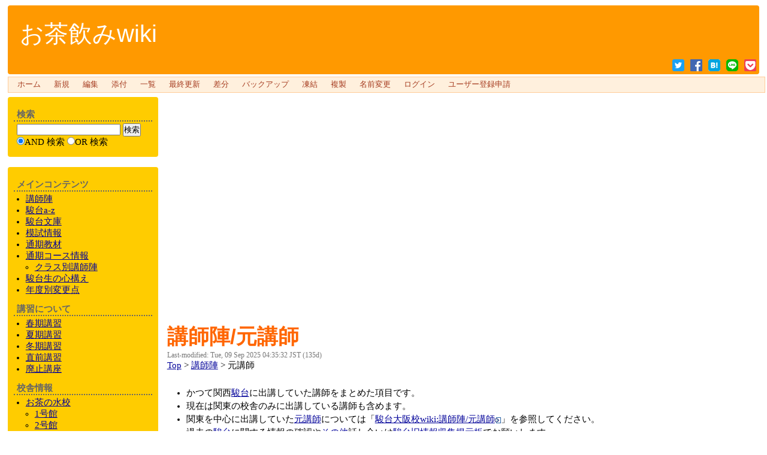

--- FILE ---
content_type: text/html; charset=UTF-8
request_url: https://pchira.wicurio.com/index.php?%E8%AC%9B%E5%B8%AB%E9%99%A3%2F%E5%85%83%E8%AC%9B%E5%B8%AB
body_size: 19781
content:
<?xml version="1.0" encoding="UTF-8" ?>
<!DOCTYPE html PUBLIC "-//W3C//DTD XHTML 1.1//EN" "http://www.w3.org/TR/xhtml11/DTD/xhtml11.dtd">
<html xmlns="http://www.w3.org/1999/xhtml" xml:lang="ja-JP">
<head>
 <meta http-equiv="content-type" content="application/xhtml+xml; charset=UTF-8" />
 <meta http-equiv="content-style-type" content="text/css" />
 <meta http-equiv="content-script-type" content="text/javascript" />
	<meta name="twitter:card" content="summary" />
<meta property="og:url" content="https://pchira.wicurio.com/?cmd=s&amp;k=99d70d81e7" />
<meta property="og:type" content="article" />
<meta property="og:title" content="[お茶飲みwiki] - 講師陣/元講師" />
<meta property="og:site_name" content="お茶飲みwiki" />
<meta property="og:image" content="https://www.wicurio.com/img/common/logo.gif" />
<meta property="og:description" content="かつて関西駿台に出講していた講師をまとめた項目です。現在は関東の校舎のみに出講している講師も含めます。関東を中心に出講していた元講師については「駿台大阪校wiki:講師陣/元講師」を参照してください。" />
 <link rel="SHORTCUT ICON" href="//www.wicurio.com/pkwk/skin/../image/favicon.ico" />

 <title>講師陣/元講師 - お茶飲みwiki</title>
 <link rel="stylesheet" href="//www.wicurio.com/pkwk/skin/iridorange/iridorange.css" title="orangebox" type="text/css" charset="Shift_JIS" />
 <link rel="stylesheet" href="//www.wicurio.com/pkwk/skin/greybox/greybox.css" type="text/css" media="all" charset="Shift_JIS" />
 <link rel="stylesheet" href="//www.wicurio.com/pkwk/skin/wcommon.css?v=4" type="text/css" charset="Shift_JIS" />
 <link rel="stylesheet" href="user/iridorange_user_file.css?1475512801" type="text/css" media="all" charset="utf-8" />  <link rel="alternate" type="application/rss+xml" title="RSS" href="https://pchira.wicurio.com/index.php?cmd=rss" />
 <script type="text/javascript" src="//www.wicurio.com/pkwk/skin/nss/jquery-3.1.0.min.js"></script>
 <script type="text/javascript">
 <!--
var SKIN_DIR="//www.wicurio.com/pkwk/skin/";
var IMAGE_DIR="//www.wicurio.com/pkwk/image/";
var DEFAULT_LANG="ja_JP";
var BASE_URL="https://pchira.wicurio.com/index.php";
var LANG="ja_JP";
 // -->
 </script>

<script type="text/javascript">
window.cid = "6971df4717f7b-2982-6";
</script>
	
	<!-- Google tag (gtag.js) -->
	<script async src="https://www.googletagmanager.com/gtag/js?id=G-5NJQ0C8PWR"></script>
	<script>
		window.dataLayer = window.dataLayer || [];
		function gtag(){dataLayer.push(arguments);}
		gtag('js', new Date());
		
		gtag('config', 'G-5NJQ0C8PWR');
	</script>
<script type="text/javascript" src="//www.wicurio.com/pkwk/skin/lang/ja_JP.js" async defer></script>
 <script type="text/javascript" src="//www.wicurio.com/pkwk/skin/default.js?ver=14"></script>
 <script type="text/javascript" src="//www.wicurio.com/pkwk/skin/kanzaki.js" async defer></script>
 <script type="text/javascript" src="//www.wicurio.com/pkwk/skin/ajax/textloader.js" async defer></script>
 <script type="text/javascript" src="//www.wicurio.com/pkwk/skin/ajax/glossary.js" async defer></script>
 <script type="text/javascript" src="//www.wicurio.com/pkwk/skin/tzCalculation_LocalTimeZone.js" async defer></script>
 <script type="text/javascript" src="//www.wicurio.com/pkwk/skin/greybox/AmiJS.js" async defer></script>
 <script type="text/javascript" src="//www.wicurio.com/pkwk/skin/greybox/greybox.js" async defer></script>
 <script type="text/javascript" src="//www.wicurio.com/pkwk/skin/scomment.js?ver=1" async defer></script>
 <script src="https://www.google.com/recaptcha/api.js" async defer></script>
		<script async src="https://pagead2.googlesyndication.com/pagead/js/adsbygoogle.js?client=ca-pub-5839944915506387" crossorigin="anonymous"></script>
<meta name="google-adsense-account" content="ca-pub-5839944915506387" /></head>
<body>
<script>
	(function(i,s,o,g,r,a,m){i['GoogleAnalyticsObject']=r;i[r]=i[r]||function(){
		(i[r].q=i[r].q||[]).push(arguments)},i[r].l=1*new Date();a=s.createElement(o),
		m=s.getElementsByTagName(o)[0];a.async=1;a.src=g;m.parentNode.insertBefore(a,m)
	})(window,document,'script','//www.google-analytics.com/analytics.js','ga');
	ga('create', 'UA-71182904-1', 'auto');
	ga('send', 'pageview');
</script>
<div id="wrapper"><!-- ■BEGIN id:wrapper -->
<!-- ◆ Header ◆ ========================================================== -->
<div id="header">
	<div id="logo"><a href="https://pchira.wicurio.com/">お茶飲みwiki</a></div>
	<style>
	.snsshare-div{
		text-align:right;
	}
	.snsshare-block{
		vertical-align: middle;
		display:inline-block;
		margin:2px 5px;
		height:22px;
	}
	.snsshare-link{
		display:inline-block;
		width:20px;
		height:20px;
		margin:5px;
	}
	.snsshare-link img{
		width:20px;
		height:20px;
	}
	.pocket-btn{
		display:inline-block;
		height:20px;
	}
	#fb-root{display:none;}
	.fb-share-button>span{vertical-align: initial !important;}
	#pocket-button-0{width:60px !important;height:20px !important;}
</style><div class="snsshare-div"><a href="https://twitter.com/share?url=https%3A%2F%2Fpchira.wicurio.com%2F%3Fcmd%3Ds%26k%3D99d70d81e7&text=[お茶飲みwiki] - 講師陣/元講師" target="_blank" class="snsshare-link"><img src="//www.wicurio.com/pkwk/image/snsicons/twitter.png"></a><a href="https://www.facebook.com/sharer/sharer.php?u=https%3A%2F%2Fpchira.wicurio.com%2F%3Fcmd%3Ds%26k%3D99d70d81e7" target="_blank" class="snsshare-link"><img src="//www.wicurio.com/pkwk/image/snsicons/facebook.png"></a><a href="http://b.hatena.ne.jp/add?mode=confirm&url=https%3A%2F%2Fpchira.wicurio.com%2F%3Fcmd%3Ds%26k%3D99d70d81e7" target="_blank" rel="nofollow" class="snsshare-link"><img src="//www.wicurio.com/pkwk/image/snsicons/hatena.png"></a><a href="http://line.me/R/msg/text/?https%3A%2F%2Fpchira.wicurio.com%2F%3Fcmd%3Ds%26k%3D99d70d81e7" target="_blank" class="snsshare-link"><img src="//www.wicurio.com/pkwk/image/snsicons/line.png"></a><a href="http://getpocket.com/edit?url=https%3A%2F%2Fpchira.wicurio.com%2F%3Fcmd%3Ds%26k%3D99d70d81e7&amp;title=[お茶飲みwiki] - 講師陣/元講師" target="_blank" class="snsshare-link"><img src="//www.wicurio.com/pkwk/image/snsicons/pocket.png"></a></div></div>

<!-- ◆ Navigator ◆ ======================================================= -->
<div id="navigator2"><table border="0" cellspacing="0" cellpadding="0"><tbody><tr>
 <td class="navimenu" id="navimenutd0"><a href="https://pchira.wicurio.com/" class="navimenu" id="NaviMenuLink0">ホーム</a></td>
 <td class="navimenu" id="navimenutd1"><a href="https://pchira.wicurio.com/index.php?cmd=newpage&amp;refer=%E8%AC%9B%E5%B8%AB%E9%99%A3%2F%E5%85%83%E8%AC%9B%E5%B8%AB" class="navimenu" id="NaviMenuLink1">新規</a></td>
 <td class="navimenu" id="navimenutd2"><a href="https://pchira.wicurio.com/index.php?cmd=edit&amp;page=%E8%AC%9B%E5%B8%AB%E9%99%A3%2F%E5%85%83%E8%AC%9B%E5%B8%AB" class="navimenu" id="NaviMenuLink2">編集</a></td>
 <td class="navimenu" id="navimenutd3"><a href="https://pchira.wicurio.com/index.php?cmd=attach&amp;page=%E8%AC%9B%E5%B8%AB%E9%99%A3%2F%E5%85%83%E8%AC%9B%E5%B8%AB&amp;pcmd=upload" class="navimenu" id="NaviMenuLink3">添付</a></td>
 <td class="navimenu" id="navimenutd4"><a href="https://pchira.wicurio.com/index.php?cmd=list" class="navimenu" id="NaviMenuLink4">一覧</a></td>
 <td class="navimenu" id="navimenutd5"><a href="https://pchira.wicurio.com/index.php?RecentChanges" class="navimenu" id="NaviMenuLink5">最終更新</a></td>
 <td class="navimenu" id="navimenutd6"><a href="https://pchira.wicurio.com/index.php?cmd=diff&amp;page=%E8%AC%9B%E5%B8%AB%E9%99%A3%2F%E5%85%83%E8%AC%9B%E5%B8%AB" class="navimenu" id="NaviMenuLink6">差分</a></td>
 <td class="navimenu" id="navimenutd7"><a href="https://pchira.wicurio.com/index.php?cmd=backup&amp;page=%E8%AC%9B%E5%B8%AB%E9%99%A3%2F%E5%85%83%E8%AC%9B%E5%B8%AB" class="navimenu" id="NaviMenuLink7">バックアップ</a></td>
 <td class="navimenu" id="navimenutd8"><a href="https://pchira.wicurio.com/index.php?cmd=freeze&amp;page=%E8%AC%9B%E5%B8%AB%E9%99%A3%2F%E5%85%83%E8%AC%9B%E5%B8%AB" class="navimenu" id="NaviMenuLink8">凍結</a></td>
 <td class="navimenu" id="navimenutd10"><a href="https://pchira.wicurio.com/index.php?cmd=template&amp;refer=%E8%AC%9B%E5%B8%AB%E9%99%A3%2F%E5%85%83%E8%AC%9B%E5%B8%AB" class="navimenu" id="NaviMenuLink10">複製</a></td>
 <td class="navimenu" id="navimenutd11"><a href="https://pchira.wicurio.com/index.php?cmd=rename&amp;refer=%E8%AC%9B%E5%B8%AB%E9%99%A3%2F%E5%85%83%E8%AC%9B%E5%B8%AB" class="navimenu" id="NaviMenuLink11">名前変更</a></td>
 <td class="navimenu" id="navimenutd12"><a href="https://pchira.wicurio.com/index.php?cmd=login&amp;page=%E8%AC%9B%E5%B8%AB%E9%99%A3%2F%E5%85%83%E8%AC%9B%E5%B8%AB" class="navimenu" id="NaviMenuLink12">ログイン</a></td>
 <td class="navimenu" id="navimenutd13"><a href="https://pchira.wicurio.com/index.php?plugin=usermanager" class="navimenu" id="NaviMenuLink13">ユーザー登録申請</a></td>
</tr></tbody></table></div>














<script type="text/javascript" src="//www.wicurio.com/pkwk/skin/navibar.js"></script>
<script type="text/javascript">
<!-- <![CDATA[
startNaviMenu( "navigator2", "navimenutd", "navimenu", "NaviMenuLink", "naviblock", "MenuItem");
//]]>-->
</script><!-- ◆ Content ◆ ========================================================= -->
<div id="main"><!-- ■BEGIN id:main -->
<div id="wrap_content"><!-- ■BEGIN id:wrap_content -->
<div id="content"><!-- ■BEGIN id:content -->
	<!-- GoogleAds ビックバナー========================================================== -->
	<div id="googleadsbigbarner">
					<script async src="//pagead2.googlesyndication.com/pagead/js/adsbygoogle.js"></script>
			<!-- wicurio SmartPhone Top -->
			<ins class="adsbygoogle adslot_top"
				 style="display:block"
				 data-ad-client="pub-5839944915506387"
				 data-ad-slot="1091190752"
				 data-ad-format="horizontal"></ins>
			<script>
				(adsbygoogle = window.adsbygoogle || []).push({});
			</script>	</div>


	<!-- GoogleAds LinkUnit-->
	<div id="googleadslinkunit">
					<script async src="//pagead2.googlesyndication.com/pagead/js/adsbygoogle.js"></script>
			<!-- wicurio linkUnit_1 -->
			<ins class="adsbygoogle adslot_link_top"
				 style="display:block"
				 data-ad-client="pub-5839944915506387"
				 data-ad-slot="2269932206"
				 data-ad-format="link"></ins>
			<script>
				(adsbygoogle = window.adsbygoogle || []).push({});
			</script>	</div>
	<!-- GoogleAds LinkUnit -->
<h1 class="title"><a href="https://pchira.wicurio.com/index.php?cmd=related&amp;page=%E8%AC%9B%E5%B8%AB%E9%99%A3%2F%E5%85%83%E8%AC%9B%E5%B8%AB">講師陣/元講師</a> </h1>
<!-- ■BEGIN id:lastmodified -->
<div id="lastmodified">Last-modified: Tue, 09 Sep 2025 04:35:32 JST  (135d)</div>
<!-- □END id:lastmodified -->
			<!-- ■BEGIN id:topicpath -->
		<div id="builtin-header-topicPath">
			<div id ="topicpath"><a href="https://pchira.wicurio.com/index.php?FrontPage" title="FrontPage (3006d)">Top</a> &gt; <a href="https://pchira.wicurio.com/index.php?%E8%AC%9B%E5%B8%AB%E9%99%A3">講師陣</a> &gt; 元講師</div>		</div>
		<!-- □END id:topicpath -->
	<div id="body"><!-- ■BEGIN id:body -->
	<ul class="list1 list-indent"><li>かつて関西<!--autolink--><span class="autolink"><a href="https://pchira.wicurio.com/index.php?%E9%A7%BF%E5%8F%B0" title="駿台 (213d)">駿台</a></span><!--/autolink-->に出講していた講師をまとめた項目です。</li>
<li>現在は関東の校舎のみに出講している講師も含めます。</li>
<li>関東を中心に出講していた<!--autolink--><span class="autolink"><a href="https://pchira.wicurio.com/index.php?%E8%AC%9B%E5%B8%AB%E9%99%A3%2F%E5%85%83%E8%AC%9B%E5%B8%AB" title="講師陣/元講師 (135d)">元講師</a></span><!--/autolink-->については「<a class="ext" href="https://osaka.wicurio.com/?%E8%AC%9B%E5%B8%AB%E9%99%A3%2F%E5%85%83%E8%AC%9B%E5%B8%AB" title="駿台大阪校wiki:講師陣/元講師" rel="nofollow"><!--autolink--><span class="autolink">駿台大阪校wiki</span><!--/autolink-->:<!--autolink--><span class="autolink">講師陣/元講師</span><!--/autolink--><img src="//www.wicurio.com/pkwk/image/plus/ext.png" alt="" title="" class="ext" onclick="return open_uri('https://osaka.wicurio.com/?%E8%AC%9B%E5%B8%AB%E9%99%A3%2F%E5%85%83%E8%AC%9B%E5%B8%AB', '_blank');" /></a>」を参照してください。</li>
<li>過去の<!--autolink--><span class="autolink"><a href="https://pchira.wicurio.com/index.php?%E9%A7%BF%E5%8F%B0" title="駿台 (213d)">駿台</a></span><!--/autolink-->に関する情報の確認や<!--autolink--><span class="autolink"><a href="https://pchira.wicurio.com/index.php?%E8%AC%9B%E7%BF%92%E6%83%85%E5%A0%B1%2F%E5%86%AC%E6%9C%9F%E8%AC%9B%E7%BF%92%2F%E3%81%9D%E3%81%AE%E4%BB%96" title="講習情報/冬期講習/その他 (1020d)">その他</a></span><!--/autolink-->話し合いは<a href="https://pchira.wicurio.com/index.php?%E9%A7%BF%E5%8F%B0%E6%97%A7%E6%83%85%E5%A0%B1%E5%8F%8E%E9%9B%86%E6%8E%B2%E7%A4%BA%E6%9D%BF" title="駿台旧情報収集掲示板 (158d)"><!--autolink--><span class="autolink">駿台旧情報収集掲示板</span><!--/autolink--></a>でお願いします。</li></ul>
<blockquote>
<div class="contents">
<a id="contents_1"></a>
<ul class="list1 list-indent"><li><a href="#f04ec81b"> 英語科 </a></li>
<li><a href="#b7c1cac1"> 数学科 </a></li>
<li><a href="#l7791d2e"> 国語科 </a>
<ul class="list2 list-indent"><li><a href="#f705445c"> 現代文科 </a></li>
<li><a href="#r03f6201"> 古文科 </a></li>
<li><a href="#h7f4d53e"> 漢文科 </a></li></ul></li>
<li><a href="#j4e094b0"> 理科 </a>
<ul class="list2 list-indent"><li><a href="#c18eb77c"> 物理科 </a></li>
<li><a href="#zcdb2313"> 化学科 </a></li>
<li><a href="#je362e17"> 生物科 </a></li>
<li><a href="#y2dd13cf"> 地学科 </a></li></ul></li>
<li><a href="#q7624837"> 地歴公民科 </a>
<ul class="list2 list-indent"><li><a href="#e536fb3a"> 日本史科 </a></li>
<li><a href="#h403997b"> 世界史科 </a></li>
<li><a href="#e536fb3c"> 地理科 </a></li>
<li><a href="#m6ed69d1"> 公民科 </a>
<ul class="list3 list-indent"><li><a href="#b5d93bfc"> 倫理科 </a></li>
<li><a href="#gd7a7d33"> 政経科 </a></li></ul></li></ul></li>
<li><a href="#c1bf6fe0"> 論文科 </a></li>
<li><a href="#gbaa20f0"> その他 </a></li></ul>
</div>
</blockquote>

<h2 id="f04ec81b"><!--autolink--><span class="autolink"><a href="https://pchira.wicurio.com/index.php?%E8%AC%9B%E5%B8%AB%E9%99%A3%2F%E8%8B%B1%E8%AA%9E%E7%A7%91" title="講師陣/英語科 (83d)">英語科</a></span><!--/autolink-->  <a class="anchor_super" href="https://pchira.wicurio.com/index.php?cmd=edit&amp;page=%E8%AC%9B%E5%B8%AB%E9%99%A3%2F%E5%85%83%E8%AC%9B%E5%B8%AB&amp;id=f04ec81b"><img src="//www.wicurio.com/pkwk/image/plus/paraedit.png" width="9" height="9" alt="Edit" title="Edit" /></a></h2>
<ul class="list1 list-indent"><li><!--autolink--><span class="autolink"><a href="https://pchira.wicurio.com/index.php?%E7%A7%8B%E5%B3%B6%E5%8D%9A%E8%A1%8C" title="秋島博行 (1223d)">秋島博行</a></span><!--/autolink--></li>
<li><!--autolink--><span class="autolink"><a href="https://pchira.wicurio.com/index.php?%E7%A7%8B%E5%B1%B1%E7%B9%81%E5%BD%A6" title="秋山繁彦 (1224d)">秋山繁彦</a></span><!--/autolink-->　元 <!--autolink--><span class="autolink"><a href="https://pchira.wicurio.com/index.php?%E4%BB%A3%E3%80%85%E6%9C%A8%E3%82%BC%E3%83%9F%E3%83%8A%E3%83%BC%E3%83%AB" title="代々木ゼミナール (213d)">代々木ゼミナール</a></span><!--/autolink-->講師(「板垣亮」名義)。</li>
<li><!--autolink--><span class="autolink"><a href="https://pchira.wicurio.com/index.php?%E8%B6%B3%E7%AB%8B%E5%8B%9D%E5%8F%8B" title="足立勝友 (1223d)">足立勝友</a></span><!--/autolink-->　駿友予備学校も兼任。</li>
<li><a href="https://pchira.wicurio.com/index.php?%E6%96%B0%E4%BA%95%E5%92%8C%E6%B3%B0" title="新井和泰 (1043d)"><!--autolink--><span class="autolink">新井和泰</span><!--/autolink--></a>　故人。元 <!--autolink--><span class="autolink"><a href="https://pchira.wicurio.com/index.php?%E4%BB%A3%E3%80%85%E6%9C%A8%E3%82%BC%E3%83%9F%E3%83%8A%E3%83%BC%E3%83%AB" title="代々木ゼミナール (213d)">代々木ゼミナール</a></span><!--/autolink-->講師。</li>
<li><a href="https://pchira.wicurio.com/index.php?%E9%A3%AF%E7%94%B0%E5%BA%B7%E5%A4%AB" title="飯田康夫 (856d)"><!--autolink--><span class="autolink">飯田康夫</span><!--/autolink--></a></li>
<li><a href="https://pchira.wicurio.com/index.php?%E7%9F%B3%E5%B7%9D%E8%A3%95%E5%AD%90" title="石川裕子 (1226d)"><!--autolink--><span class="autolink">石川裕子</span><!--/autolink--></a></li>
<li><a href="https://pchira.wicurio.com/index.php?%E4%BC%8A%E8%97%A4%E5%92%8C%E5%A4%AB" title="伊藤和夫 (634d)"><!--autolink--><span class="autolink">伊藤和夫</span><!--/autolink--></a>　故人。元 <!--autolink--><span class="autolink"><a href="https://pchira.wicurio.com/index.php?%E8%AC%9B%E5%B8%AB%E9%99%A3%2F%E8%8B%B1%E8%AA%9E%E7%A7%91" title="講師陣/英語科 (83d)">英語科</a></span><!--/autolink-->教科主任。元 駿河台学園理事。元 山手英学院講師。</li>
<li><a href="https://pchira.wicurio.com/index.php?%E7%B3%B8%E6%97%A5%E8%B0%B7%E5%B9%B8%E7%94%B7" title="糸日谷幸男 (1022d)"><!--autolink--><span class="autolink">糸日谷幸男</span><!--/autolink--></a></li>
<li><a href="https://pchira.wicurio.com/index.php?%E4%BB%8A%E4%BA%95%E5%AE%8F" title="今井宏 (111d)"><!--autolink--><span class="autolink">今井宏</span><!--/autolink--></a>　元 <!--autolink--><span class="autolink"><a href="https://pchira.wicurio.com/index.php?%E6%B2%B3%E5%90%88%E5%A1%BE" title="河合塾 (65d)">河合塾</a></span><!--/autolink-->講師。現 <!--autolink--><span class="autolink"><a href="https://pchira.wicurio.com/index.php?%E6%9D%B1%E9%80%B2%E3%83%8F%E3%82%A4%E3%82%B9%E3%82%AF%E3%83%BC%E3%83%AB" title="東進ハイスクール (1041d)">東進ハイスクール</a></span><!--/autolink-->講師。</li>
<li><a href="https://pchira.wicurio.com/index.php?%E5%85%A5%E4%B8%8D%E4%BA%8C%E5%9F%BA%E7%BE%A9" title="入不二基義 (880d)"><!--autolink--><span class="autolink">入不二基義</span><!--/autolink--></a>　現・青山学院大学教授。</li>
<li><a href="https://pchira.wicurio.com/index.php?%E7%A3%90%E4%BA%95%E9%81%93%E5%BC%98" title="磐井道弘 (1040d)"><!--autolink--><span class="autolink">磐井道弘</span><!--/autolink--></a> 養賢ゼミナール講師</li>
<li><!--autolink--><span class="autolink"><a href="https://pchira.wicurio.com/index.php?%E5%9F%8B%E6%A9%8B%E5%8B%87%E4%B8%89" title="埋橋勇三 (1141d)">埋橋勇三</a></span><!--/autolink-->　前・東洋大学文学部教授。</li>
<li><!--autolink--><span class="autolink"><a href="https://pchira.wicurio.com/index.php?%E6%81%B5%E5%AE%9D%E5%85%89%E4%B8%80" title="恵宝光一 (2478d)">恵宝光一</a></span><!--/autolink-->　<!--autolink--><span class="autolink"><a href="https://pchira.wicurio.com/index.php?%E4%BB%A3%E3%80%85%E6%9C%A8%E3%82%BC%E3%83%9F%E3%83%8A%E3%83%BC%E3%83%AB" title="代々木ゼミナール (213d)">代々木ゼミナール</a></span><!--/autolink-->と兼任。</li>
<li><a href="https://pchira.wicurio.com/index.php?%E5%B2%A1%E7%94%B0%E5%AF%A6%E9%BA%BF" title="岡田實麿 (1219d)"><!--autolink--><span class="autolink">岡田實麿</span><!--/autolink--></a>　明治大学教授。岡田美知代の兄。</li>
<li><a href="https://pchira.wicurio.com/index.php?%E5%A4%A7%E7%94%B0%E5%8D%9A%E5%8F%B8" title="大田博司 (1083d)"><!--autolink--><span class="autolink">大田博司</span><!--/autolink--></a>　関西の講師だが、<a href="https://pchira.wicurio.com/index.php?cmd=ambiguous_link&page=%E3%81%8A%E8%8C%B6%E3%81%AE%E6%B0%B4%E6%A0%A1">お茶の水校</a>にも出講。</li>
<li>大矢復　現・<!--autolink--><span class="autolink"><a href="https://pchira.wicurio.com/index.php?%E4%BB%A3%E3%80%85%E6%9C%A8%E3%82%BC%E3%83%9F%E3%83%8A%E3%83%BC%E3%83%AB" title="代々木ゼミナール (213d)">代々木ゼミナール</a></span><!--/autolink-->講師。英作文の分野で著名な氏だが、「今(2023年)から30年前に2年だけ<!--autolink--><span class="autolink"><a href="https://pchira.wicurio.com/index.php?%E9%A7%BF%E5%8F%B0" title="駿台 (213d)">駿台</a></span><!--/autolink-->で講師をしていた」とのこと。</li>
<li><!--autolink--><span class="autolink"><a href="https://pchira.wicurio.com/index.php?%E5%B2%A1%E6%9C%AC%E6%BD%94" title="岡本潔 (1223d)">岡本潔</a></span><!--/autolink--></li>
<li><!--autolink--><span class="autolink"><a href="https://pchira.wicurio.com/index.php?%E5%B2%A1%E6%9C%AC%E6%99%82%E5%AD%90" title="岡本時子 (1223d)">岡本時子</a></span><!--/autolink--></li>
<li><!--autolink--><span class="autolink"><a href="https://pchira.wicurio.com/index.php?%E5%B0%8F%E5%B7%9D%E5%85%83%E6%98%A5" title="小川元春 (1223d)">小川元春</a></span><!--/autolink-->　</li>
<li><!--autolink--><span class="autolink"><a href="https://pchira.wicurio.com/index.php?%E5%B0%8F%E5%B7%9D%E8%8A%B3%E7%94%B7" title="小川芳男 (1142d)">小川芳男</a></span><!--/autolink-->　東京外語学校教授。後に東京外<a href="https://pchira.wicurio.com/index.php?cmd=ambiguous_link&page=%E5%9B%BD%E8%AA%9E">国語</a>大学学長。</li>
<li><a href="https://pchira.wicurio.com/index.php?%E5%A5%A5%E4%BA%95%E6%BD%94" title="奥井潔 (497d)"><!--autolink--><span class="autolink">奥井潔</span><!--/autolink--></a>　故人。元 東洋大学名誉教授。元 同大学文学部長。元 千代田予備校講師。元 <!--autolink--><span class="autolink"><a href="https://pchira.wicurio.com/index.php?%E9%A7%BF%E5%8F%B0%E4%BA%88%E5%82%99%E5%AD%A6%E6%A0%A1" title="駿台予備学校 (134d)">駿台予備学校</a></span><!--/autolink--><a href="https://pchira.wicurio.com/index.php?cmd=ambiguous_link&page=%E5%A4%A7%E5%AE%AE%E6%A0%A1">大宮校</a><!--autolink--><span class="autolink"><a href="https://pchira.wicurio.com/index.php?%E6%A0%A1%E9%95%B7" title="校長 (61d)">校長</a></span><!--/autolink-->。</li>
<li><a href="https://pchira.wicurio.com/index.php?%E9%95%B7%E5%86%85%E8%8A%B3%E5%AD%90" title="長内芳子 (1047d)"><!--autolink--><span class="autolink">長内芳子</span><!--/autolink--></a></li>
<li><!--autolink--><span class="autolink"><a href="https://pchira.wicurio.com/index.php?%E5%B0%BE%E5%B4%8E%E7%A4%BC%E5%AD%90" title="尾崎礼子 (1223d)">尾崎礼子</a></span><!--/autolink--></li>
<li><!--autolink--><span class="autolink"><a href="https://pchira.wicurio.com/index.php?%E8%B6%8A%E6%99%BA%E5%8D%9A%E7%BE%8E" title="越智博美 (238d)">越智博美</a></span><!--/autolink-->(武田ひろみ)　現 一橋大学大学院経営管理研究科教授。専修大学国際コミュニケーション学部教授。</li>
<li><a href="https://pchira.wicurio.com/index.php?%E5%8A%A0%E8%B3%80%E8%B0%B7%E6%9E%97%E4%B9%8B%E5%8A%A9" title="加賀谷林之助 (1153d)"><!--autolink--><span class="autolink">加賀谷林之助</span><!--/autolink--></a></li>
<li><!--autolink--><span class="autolink"><a href="https://pchira.wicurio.com/index.php?%E6%A2%B6%E6%9C%A8%E9%9A%86%E4%B8%80" title="梶木隆一 (2182d)">梶木隆一</a></span><!--/autolink-->　故人。東京外<a href="https://pchira.wicurio.com/index.php?cmd=ambiguous_link&page=%E5%9B%BD%E8%AA%9E">国語</a>大学名誉教授。元 明星大学人文学部<a href="https://pchira.wicurio.com/index.php?cmd=ambiguous_link&page=%E8%8B%B1%E8%AA%9E">英語</a>英文学科主任教授。</li>
<li><!--autolink--><span class="autolink"><a href="https://pchira.wicurio.com/index.php?%E7%A5%9E%E6%BE%A4%E5%BE%B9" title="神澤徹 (2115d)">神澤徹</a></span><!--/autolink--></li>
<li><a href="https://pchira.wicurio.com/index.php?%E5%80%89%E8%B0%B7%E7%9B%B4%E8%87%A3" title="倉谷直臣 (1068d)"><!--autolink--><span class="autolink">倉谷直臣</span><!--/autolink--></a>　元 大阪外<a href="https://pchira.wicurio.com/index.php?cmd=ambiguous_link&page=%E5%9B%BD%E8%AA%9E">国語</a>大学教授。</li>
<li><a href="https://pchira.wicurio.com/index.php?%E6%96%8E%E8%97%A4%E9%9B%85%E4%B9%85" title="斎藤雅久 (1886d)"><!--autolink--><span class="autolink">斎藤雅久</span><!--/autolink--></a>　元 <!--autolink--><span class="autolink"><a href="https://pchira.wicurio.com/index.php?%E6%B2%B3%E5%90%88%E5%A1%BE" title="河合塾 (65d)">河合塾</a></span><!--/autolink-->講師。現 <!--autolink--><span class="autolink"><a href="https://pchira.wicurio.com/index.php?%E6%B2%B3%E5%90%88%E5%A1%BE" title="河合塾 (65d)">河合塾</a></span><!--/autolink-->コスモ講師。</li>
<li><a href="https://pchira.wicurio.com/index.php?%E4%BD%90%E4%B9%85%E9%96%93%E4%BF%A1" title="佐久間信 (1031d)"><!--autolink--><span class="autolink">佐久間信</span><!--/autolink--></a>　故人。元 成城大学教授。　　</li>
<li><a href="https://pchira.wicurio.com/index.php?%E4%BD%90%E8%97%A4%E6%B2%BB%E9%9B%84" title="佐藤治雄 (378d)"><!--autolink--><span class="autolink">佐藤治雄</span><!--/autolink--></a>　生年月日不明。</li>
<li><a href="https://pchira.wicurio.com/index.php?%E9%88%B4%E6%9C%A8%E9%95%B7%E5%8D%81" title="鈴木長十 (212d)"><!--autolink--><span class="autolink">鈴木長十</span><!--/autolink--></a>　故人。学監を歴任。</li>
<li><!--autolink--><span class="autolink"><a href="https://pchira.wicurio.com/index.php?%E5%A1%A9%E5%B7%9D%E5%8D%83%E5%B0%8B" title="塩川千尋 (1951d)">塩川千尋</a></span><!--/autolink--></li>
<li><a href="https://pchira.wicurio.com/index.php?%E9%AB%98%E6%A9%8B%E5%96%84%E6%98%AD" title="高橋善昭 (1060d)"><!--autolink--><span class="autolink">高橋善昭</span><!--/autolink--></a>　故人。元 <!--autolink--><span class="autolink"><a href="https://pchira.wicurio.com/index.php?%E8%AC%9B%E5%B8%AB%E9%99%A3%2F%E8%8B%B1%E8%AA%9E%E7%A7%91" title="講師陣/英語科 (83d)">英語科</a></span><!--/autolink-->主任。元 <!--autolink--><span class="autolink"><a href="https://pchira.wicurio.com/index.php?%E9%A7%BF%E5%8F%B0%E4%BA%88%E5%82%99%E5%AD%A6%E6%A0%A1" title="駿台予備学校 (134d)">駿台予備学校</a></span><!--/autolink--><a href="https://pchira.wicurio.com/index.php?cmd=ambiguous_link&page=%E6%A8%AA%E6%B5%9C%E6%A0%A1">横浜校</a><!--autolink--><span class="autolink"><a href="https://pchira.wicurio.com/index.php?%E6%A0%A1%E9%95%B7" title="校長 (61d)">校長</a></span><!--/autolink-->。元<!--autolink--><span class="autolink"><a href="https://pchira.wicurio.com/index.php?%E9%A7%BF%E6%B2%B3%E5%8F%B0%E5%A4%A7%E5%AD%A6" title="駿河台大学 (214d)">駿河台大学</a></span><!--/autolink-->講師。</li>
<li><!--autolink--><span class="autolink"><a href="https://pchira.wicurio.com/index.php?%E6%BB%9D%E5%8C%97%E6%98%8E" title="滝北明 (567d)">滝北明</a></span><!--/autolink--></li>
<li><a href="https://pchira.wicurio.com/index.php?%E7%94%B0%E9%82%8A%E5%AD%9D%E5%BF%97" title="田邊孝志 (1369d)"><!--autolink--><span class="autolink">田邊孝志</span><!--/autolink--></a></li>
<li><a href="https://pchira.wicurio.com/index.php?%E7%94%B0%E4%B8%B8%E5%BB%B6%E7%94%B7" title="田丸延男 (1142d)"><!--autolink--><span class="autolink">田丸延男</span><!--/autolink--></a>　翻訳家。現 <!--autolink--><span class="autolink"><a href="https://pchira.wicurio.com/index.php?%E6%B2%B3%E5%90%88%E5%A1%BE" title="河合塾 (65d)">河合塾</a></span><!--/autolink--><!--autolink--><span class="autolink"><a href="https://pchira.wicurio.com/index.php?%E8%AC%9B%E5%B8%AB%E9%99%A3%2F%E8%8B%B1%E8%AA%9E%E7%A7%91" title="講師陣/英語科 (83d)">英語科</a></span><!--/autolink-->講師？</li>
<li><a href="https://pchira.wicurio.com/index.php?%E7%AD%92%E4%BA%95%E6%AD%A3%E6%98%8E" title="筒井正明 (229d)"><!--autolink--><span class="autolink">筒井正明</span><!--/autolink--></a>　翻訳家。現 明治学院大学名誉教授。</li>
<li><!--autolink--><span class="autolink"><a href="https://pchira.wicurio.com/index.php?%E5%AF%BA%E5%B3%B6%E3%82%88%E3%81%97%E3%81%8D" title="寺島よしき (1815d)">寺島よしき</a></span><!--/autolink--></li>
<li><!--autolink--><span class="autolink"><a href="https://pchira.wicurio.com/index.php?%E9%B3%A5%E9%A3%BC%E5%92%8C%E5%85%89" title="鳥飼和光 (1010d)">鳥飼和光</a></span><!--/autolink-->　音楽科出身。生年月日不明。</li>
<li><a href="https://pchira.wicurio.com/index.php?%E4%B8%AD%E5%9C%B0%E6%99%83" title="中地晃 (1223d)"><!--autolink--><span class="autolink">中地晃</span><!--/autolink--></a></li>
<li><a href="https://pchira.wicurio.com/index.php?%E4%BB%B2%E6%9C%AC%E6%B5%A9%E5%96%9C" title="仲本浩喜 (289d)"><!--autolink--><span class="autolink">仲本浩喜</span><!--/autolink--></a>　現 <!--autolink--><span class="autolink"><a href="https://pchira.wicurio.com/index.php?%E4%BB%A3%E3%80%85%E6%9C%A8%E3%82%BC%E3%83%9F%E3%83%8A%E3%83%BC%E3%83%AB" title="代々木ゼミナール (213d)">代々木ゼミナール</a></span><!--/autolink--><!--autolink--><span class="autolink"><a href="https://pchira.wicurio.com/index.php?%E8%AC%9B%E5%B8%AB%E9%99%A3%2F%E8%8B%B1%E8%AA%9E%E7%A7%91" title="講師陣/英語科 (83d)">英語科</a></span><!--/autolink-->講師。</li>
<li><!--autolink--><span class="autolink"><a href="https://pchira.wicurio.com/index.php?%E8%A5%BF%E5%B7%9D%E5%BD%B0%E4%B8%80" title="西川彰一 (443d)">西川彰一</a></span><!--/autolink-->　現 <!--autolink--><span class="autolink"><a href="https://pchira.wicurio.com/index.php?%E4%BB%A3%E3%80%85%E6%9C%A8%E3%82%BC%E3%83%9F%E3%83%8A%E3%83%BC%E3%83%AB" title="代々木ゼミナール (213d)">代々木ゼミナール</a></span><!--/autolink--><!--autolink--><span class="autolink"><a href="https://pchira.wicurio.com/index.php?%E8%AC%9B%E5%B8%AB%E9%99%A3%2F%E8%8B%B1%E8%AA%9E%E7%A7%91" title="講師陣/英語科 (83d)">英語科</a></span><!--/autolink-->講師。</li>
<li><!--autolink--><span class="autolink"><a href="https://pchira.wicurio.com/index.php?%E4%B9%83%E6%9C%A8%E4%BF%8A%E5%A4%AA%E9%83%8E" title="乃木俊太郎 (1004d)">乃木俊太郎</a></span><!--/autolink--></li>
<li><a href="https://pchira.wicurio.com/index.php?%E6%BF%B1%E5%90%8D%E6%94%BF%E6%99%83" title="濱名政晃 (304d)"><!--autolink--><span class="autolink">濱名政晃</span><!--/autolink--></a>　故人。</li>
<li><!--autolink--><span class="autolink"><a href="https://pchira.wicurio.com/index.php?%E6%9E%97%E4%BF%AE" title="林修 (1067d)">林修</a></span><!--/autolink-->　東進の<a href="https://pchira.wicurio.com/index.php?cmd=ambiguous_link&page=%E7%8F%BE%E4%BB%A3%E6%96%87">現代文</a>科講師とは別人。</li>
<li><a href="https://pchira.wicurio.com/index.php?%E6%9E%97%E6%84%BC%E5%B8%82" title="林愼市 (452d)"><!--autolink--><span class="autolink">林愼市</span><!--/autolink--></a>　現 <!--autolink--><span class="autolink"><a href="https://pchira.wicurio.com/index.php?%E6%B2%B3%E5%90%88%E5%A1%BE" title="河合塾 (65d)">河合塾</a></span><!--/autolink--><!--autolink--><span class="autolink"><a href="https://pchira.wicurio.com/index.php?%E8%AC%9B%E5%B8%AB%E9%99%A3%2F%E8%8B%B1%E8%AA%9E%E7%A7%91" title="講師陣/英語科 (83d)">英語科</a></span><!--/autolink-->講師。</li>
<li><!--autolink--><span class="autolink"><a href="https://pchira.wicurio.com/index.php?%E5%8E%9F%E5%9D%82%E7%A8%94" title="原坂稔 (2552d)">原坂稔</a></span><!--/autolink--></li>
<li><!--autolink--><span class="autolink"><a href="https://pchira.wicurio.com/index.php?%E5%B9%B3%E5%B0%BE%E5%8D%93%E5%8F%B8" title="平尾卓司 (1928d)">平尾卓司</a></span><!--/autolink-->　故人と思われる。八王子作文法講座中心に担当。生没年月日不明。</li>
<li><!--autolink--><span class="autolink"><a href="https://pchira.wicurio.com/index.php?%E5%B9%B3%E5%B1%B1%E6%98%87" title="平山昇 (1689d)">平山昇</a></span><!--/autolink-->　現 九州産業大学講師。</li>
<li><a href="https://pchira.wicurio.com/index.php?%E7%A6%8F%E5%B4%8E%E4%BC%8D%E9%83%8E" title="福崎伍郎 (381d)"><!--autolink--><span class="autolink">福崎伍郎</span><!--/autolink--></a>　元 近畿予備校講師。元 <!--autolink--><span class="autolink"><a href="https://pchira.wicurio.com/index.php?%E6%B2%B3%E5%90%88%E5%A1%BE" title="河合塾 (65d)">河合塾</a></span><!--/autolink-->講師。元 <!--autolink--><span class="autolink"><a href="https://pchira.wicurio.com/index.php?%E6%9D%B1%E9%80%B2%E3%83%8F%E3%82%A4%E3%82%B9%E3%82%AF%E3%83%BC%E3%83%AB" title="東進ハイスクール (1041d)">東進ハイスクール</a></span><!--/autolink-->講師。現 <!--autolink--><span class="autolink"><a href="https://pchira.wicurio.com/index.php?%E4%BB%A3%E3%80%85%E6%9C%A8%E3%82%BC%E3%83%9F%E3%83%8A%E3%83%BC%E3%83%AB" title="代々木ゼミナール (213d)">代々木ゼミナール</a></span><!--/autolink-->教育総合研究所主幹研究員。</li>
<li><!--autolink--><span class="autolink"><a href="https://pchira.wicurio.com/index.php?%E5%A4%AA%E5%BA%B8%E5%90%89" title="太庸吉 (670d)">太庸吉</a></span><!--/autolink-->　元 <!--autolink--><span class="autolink"><a href="https://pchira.wicurio.com/index.php?%E6%B2%B3%E5%90%88%E5%A1%BE" title="河合塾 (65d)">河合塾</a></span><!--/autolink-->講師。元 <!--autolink--><span class="autolink"><a href="https://pchira.wicurio.com/index.php?%E6%9D%B1%E9%80%B2%E3%83%8F%E3%82%A4%E3%82%B9%E3%82%AF%E3%83%BC%E3%83%AB" title="東進ハイスクール (1041d)">東進ハイスクール</a></span><!--/autolink-->講師。元 <!--autolink--><span class="autolink"><a href="https://pchira.wicurio.com/index.php?%E4%BB%A3%E3%80%85%E6%9C%A8%E3%82%BC%E3%83%9F%E3%83%8A%E3%83%BC%E3%83%AB" title="代々木ゼミナール (213d)">代々木ゼミナール</a></span><!--/autolink-->講師。</li>
<li><a href="https://pchira.wicurio.com/index.php?%E5%A2%97%E7%94%B0%E8%89%AF%E7%B9%81" title="増田良繁 (1558d)"><!--autolink--><span class="autolink">増田良繁</span><!--/autolink--></a>　故人。元 都立西高等学校教諭。元 日本海軍中尉。　飯田師の大恩人。</li>
<li><!--autolink--><span class="autolink"><a href="https://pchira.wicurio.com/index.php?%E7%94%BA%E9%87%8E%E4%B8%80%E9%83%8E" title="町野一郎 (994d)">町野一郎</a></span><!--/autolink--></li>
<li><!--autolink--><span class="autolink"><a href="https://pchira.wicurio.com/index.php?%E6%9D%BE%E6%B5%A6%E6%9A%A2" title="松浦暢 (2630d)">松浦暢</a></span><!--/autolink-->　成城大学名誉教授。</li>
<li><!--autolink--><span class="autolink"><a href="https://pchira.wicurio.com/index.php?%E6%9D%BE%E5%B1%B1%E6%81%92%E8%A6%8B" title="松山恒見 (1727d)">松山恒見</a></span><!--/autolink-->　故人。獨協大学名誉教授。</li>
<li><a href="https://pchira.wicurio.com/index.php?%E6%9D%BE%E5%B1%B1%E5%B9%B9%E7%A7%80" title="松山幹秀 (2649d)"><!--autolink--><span class="autolink">松山幹秀</span><!--/autolink--></a>　元 日本大学教授。</li>
<li><a href="https://pchira.wicurio.com/index.php?%E7%9C%9F%E5%B1%B1%E6%B5%A9" title="真山浩 (987d)"><!--autolink--><span class="autolink">真山浩</span><!--/autolink--></a></li>
<li><a href="https://pchira.wicurio.com/index.php?%E6%B0%B4%E9%87%8E%E9%80%B2" title="水野進 (1336d)"><!--autolink--><span class="autolink">水野進</span><!--/autolink--></a></li>
<li><!--autolink--><span class="autolink"><a href="https://pchira.wicurio.com/index.php?%E4%B8%89%E8%B0%B7%E5%BA%B7%E4%B9%8B" title="三谷康之 (2554d)">三谷康之</a></span><!--/autolink--></li>
<li><a href="https://pchira.wicurio.com/index.php?%E8%96%AC%E8%A2%8B%E5%96%84%E9%83%8E" title="薬袋善郎 (892d)"><!--autolink--><span class="autolink">薬袋善郎</span><!--/autolink--></a>　元 <!--autolink--><span class="autolink"><a href="https://pchira.wicurio.com/index.php?%E4%BB%A3%E3%80%85%E6%9C%A8%E3%82%BC%E3%83%9F%E3%83%8A%E3%83%BC%E3%83%AB" title="代々木ゼミナール (213d)">代々木ゼミナール</a></span><!--/autolink-->講師。薬袋塾代表。</li>
<li><a href="https://pchira.wicurio.com/index.php?%E5%AE%AE%E5%B4%8E%E5%B0%8A" title="宮崎尊 (1124d)"><!--autolink--><span class="autolink">宮崎尊</span><!--/autolink--></a>　翻訳家。元 駿優予備学校講師。現 <!--autolink--><span class="autolink"><a href="https://pchira.wicurio.com/index.php?%E6%9D%B1%E9%80%B2%E3%83%8F%E3%82%A4%E3%82%B9%E3%82%AF%E3%83%BC%E3%83%AB" title="東進ハイスクール (1041d)">東進ハイスクール</a></span><!--/autolink-->講師。</li>
<li><!--autolink--><span class="autolink"><a href="https://pchira.wicurio.com/index.php?%E5%AE%AE%E7%94%B0%E8%A3%95%E4%B8%89" title="宮田裕三 (233d)">宮田裕三</a></span><!--/autolink--></li>
<li><a href="https://pchira.wicurio.com/index.php?%E5%AE%A4%E4%BA%95%E5%85%89%E5%BA%83" title="室井光広 (1041d)"><!--autolink--><span class="autolink">室井光広</span><!--/autolink--></a>　作家。</li>
<li><!--autolink--><span class="autolink"><a href="https://pchira.wicurio.com/index.php?%E8%8C%82%E5%9E%A3%E8%8B%B1%E7%94%9F" title="茂垣英生 (1224d)">茂垣英生</a></span><!--/autolink-->　学芸大学エイビ塾総帥。</li>
<li><!--autolink--><span class="autolink"><a href="https://pchira.wicurio.com/index.php?%E7%9F%A2%E9%87%8E%E6%B5%A9%E5%8F%B8" title="矢野浩司 (1815d)">矢野浩司</a></span><!--/autolink--></li>
<li><!--autolink--><span class="autolink"><a href="https://pchira.wicurio.com/index.php?%E6%9D%91%E8%B6%8A%E8%8C%82%E6%B2%BB" title="村越茂治 (1225d)">村越茂治</a></span><!--/autolink--></li>
<li><a href="https://pchira.wicurio.com/index.php?%E5%B1%B1%E5%B4%8E%E5%A3%BD%E6%98%A5" title="山崎壽春 (1063d)"><!--autolink--><span class="autolink">山崎壽春</span><!--/autolink--></a>　故人。駿河台学園創設者。元 明治大学教授。</li>
<li><!--autolink--><span class="autolink"><a href="https://pchira.wicurio.com/index.php?%E5%B1%B1%E5%8F%A3%E7%B4%B9" title="山口紹 (670d)">山口紹</a></span><!--/autolink-->　英作文の神様。</li>
<li><!--autolink--><span class="autolink"><a href="https://pchira.wicurio.com/index.php?%E5%B1%B1%E5%8F%A3%E4%BF%8A%E6%B2%BB" title="山口俊治 (360d)">山口俊治</a></span><!--/autolink-->　元 <!--autolink--><span class="autolink"><a href="https://pchira.wicurio.com/index.php?%E4%BB%A3%E3%80%85%E6%9C%A8%E3%82%BC%E3%83%9F%E3%83%8A%E3%83%BC%E3%83%AB" title="代々木ゼミナール (213d)">代々木ゼミナール</a></span><!--/autolink-->講師。元 日本医科大学教授。</li>
<li><!--autolink--><span class="autolink"><a href="https://pchira.wicurio.com/index.php?%E5%B1%B1%E5%8F%A3%E5%BA%83%E4%BF%8A" title="山口広俊 (1226d)">山口広俊</a></span><!--/autolink--></li>
<li><!--autolink--><span class="autolink"><a href="https://pchira.wicurio.com/index.php?%E5%B1%B1%E7%94%B0%E5%BC%98" title="山田弘 (603d)">山田弘</a></span><!--/autolink--></li>
<li><!--autolink--><span class="autolink"><a href="https://pchira.wicurio.com/index.php?%E5%92%8C%E7%94%B0%E5%96%84%E5%A4%AA%E9%83%8E" title="和田善太郎 (1211d)">和田善太郎</a></span><!--/autolink-->　英文法担当。</li>
<li><!--autolink--><span class="autolink"><a href="https://pchira.wicurio.com/index.php?%E6%B8%A1%E8%BE%BA%E5%A4%A7%E4%BA%8C%E9%83%8E" title="渡辺大二郎 (2603d)">渡辺大二郎</a></span><!--/autolink-->　元 <!--autolink--><span class="autolink"><a href="https://pchira.wicurio.com/index.php?%E4%BB%A3%E3%80%85%E6%9C%A8%E3%82%BC%E3%83%9F%E3%83%8A%E3%83%BC%E3%83%AB" title="代々木ゼミナール (213d)">代々木ゼミナール</a></span><!--/autolink-->講師（「帆糸満」名義）。</li></ul>

<h2 id="b7c1cac1"><!--autolink--><span class="autolink"><a href="https://pchira.wicurio.com/index.php?%E8%AC%9B%E5%B8%AB%E9%99%A3%2F%E6%95%B0%E5%AD%A6%E7%A7%91" title="講師陣/数学科 (202d)">数学科</a></span><!--/autolink-->  <a class="anchor_super" href="https://pchira.wicurio.com/index.php?cmd=edit&amp;page=%E8%AC%9B%E5%B8%AB%E9%99%A3%2F%E5%85%83%E8%AC%9B%E5%B8%AB&amp;id=b7c1cac1"><img src="//www.wicurio.com/pkwk/image/plus/paraedit.png" width="9" height="9" alt="Edit" title="Edit" /></a></h2>
<ul class="list1 list-indent"><li><a href="https://pchira.wicurio.com/index.php?%E7%A7%8B%E5%B1%B1%E4%BB%81" title="秋山仁 (177d)"><!--autolink--><span class="autolink">秋山仁</span><!--/autolink--></a>　　<a href="https://pchira.wicurio.com/index.php?cmd=ambiguous_link&page=%E6%95%B0%E5%AD%A6">数学</a>者。現 <!--autolink--><span class="autolink"><a href="https://pchira.wicurio.com/index.php?%E9%A7%BF%E5%8F%B0%E4%BA%88%E5%82%99%E5%AD%A6%E6%A0%A1" title="駿台予備学校 (134d)">駿台予備学校</a></span><!--/autolink-->教育顧問。東京<a href="https://pchira.wicurio.com/index.php?cmd=ambiguous_link&page=%E7%90%86%E7%A7%91">理科</a>大学理数教育研究センター長。</li>
<li><a href="https://pchira.wicurio.com/index.php?%E6%B5%85%E4%BA%95%E3%81%95%E3%82%84%E3%81%8B" title="浅井さやか (97d)"><!--autolink--><span class="autolink">浅井さやか</span><!--/autolink--></a>　</li>
<li><!--autolink--><span class="autolink"><a href="https://pchira.wicurio.com/index.php?%E6%B8%A5%E7%BE%8E%E6%96%87%E5%A4%AB" title="渥美文夫 (1215d)">渥美文夫</a></span><!--/autolink-->　<!--autolink--><span class="autolink"><a href="https://pchira.wicurio.com/index.php?%E8%AC%9B%E5%B8%AB%E9%99%A3%2F%E8%AB%96%E6%96%87%E7%A7%91" title="講師陣/論文科 (387d)">論文科</a></span><!--/autolink-->兼任。</li>
<li><!--autolink--><span class="autolink"><a href="https://pchira.wicurio.com/index.php?%E9%98%BF%E9%83%A8%E9%9B%84%E4%BA%8C" title="阿部雄二 (1034d)">阿部雄二</a></span><!--/autolink-->（ - <a href="https://pchira.wicurio.com/index.php?cmd=ambiguous_link&page=2017%E5%B9%B4%E5%BA%A6">2017年度</a>）</li>
<li><a href="https://pchira.wicurio.com/index.php?%E5%B2%A9%E6%B2%A2%E6%BD%94" title="岩沢潔 (1133d)"><!--autolink--><span class="autolink">岩沢潔</span><!--/autolink--></a>　関西の講師。1988年頃に<a href="https://pchira.wicurio.com/index.php?cmd=ambiguous_link&page=%E3%81%8A%E8%8C%B6%E3%81%AE%E6%B0%B4%E6%A0%A1">お茶の水校</a>へ出講。</li>
<li><a class="ext" href="https://osaka.wicurio.com/?%E4%B8%8A%E7%94%B0%E6%83%87%E5%B7%B3" title="駿台大阪校wiki:上田惇巳" rel="nofollow">上田惇巳<img src="//www.wicurio.com/pkwk/image/plus/ext.png" alt="" title="" class="ext" onclick="return open_uri('https://osaka.wicurio.com/?%E4%B8%8A%E7%94%B0%E6%83%87%E5%B7%B3', '_blank');" /></a>　<a href="https://pchira.wicurio.com/index.php?cmd=ambiguous_link&page=%E3%81%8A%E8%8C%B6%E3%81%AE%E6%B0%B4%E6%A0%A1">お茶の水校</a>にも一時期出講していた。</li>
<li><!--autolink--><span class="autolink"><a href="https://pchira.wicurio.com/index.php?%E6%81%B5%E7%BE%85%E5%8D%9A" title="恵羅博 (1212d)">恵羅博</a></span><!--/autolink-->　　現 文教大学教授。</li>
<li><!--autolink--><span class="autolink"><a href="https://pchira.wicurio.com/index.php?%E5%A4%A7%E7%9F%A2%E5%BB%BA%E6%AD%A3" title="大矢建正 (2181d)">大矢建正</a></span><!--/autolink--></li>
<li><!--autolink--><span class="autolink"><a href="https://pchira.wicurio.com/index.php?%E5%B2%A1%E5%B4%8E%E5%B9%B8%E5%BB%A3" title="岡崎幸廣 (1062d)">岡崎幸廣</a></span><!--/autolink-->　現 丸亀数理塾主宰。</li>
<li><!--autolink--><span class="autolink"><a href="https://pchira.wicurio.com/index.php?%E5%B0%8F%E5%B7%9D%E5%BE%B9%E5%A4%AB" title="小川徹夫 (2531d)">小川徹夫</a></span><!--/autolink--></li>
<li><!--autolink--><span class="autolink"><a href="https://pchira.wicurio.com/index.php?%E5%B0%8F%E5%B7%9D%E5%85%8B%E4%B9%9F" title="小川克也 (257d)">小川克也</a></span><!--/autolink--></li>
<li><!--autolink--><span class="autolink"><a href="https://pchira.wicurio.com/index.php?%E9%87%91%E6%B2%A2%E5%85%83%E5%9F%BA" title="金沢元基 (569d)">金沢元基</a></span><!--/autolink--></li>
<li><!--autolink--><span class="autolink"><a href="https://pchira.wicurio.com/index.php?%E6%B2%B3%E5%8F%A3%E7%A7%80%E5%8D%9A" title="河口秀博 (1212d)">河口秀博</a></span><!--/autolink--></li>
<li><!--autolink--><span class="autolink"><a href="https://pchira.wicurio.com/index.php?%E6%9C%A8%E6%9D%91%E5%85%89%E4%B8%80" title="木村光一 (1357d)">木村光一</a></span><!--/autolink-->　元 <!--autolink--><span class="autolink"><a href="https://pchira.wicurio.com/index.php?%E4%BB%A3%E3%80%85%E6%9C%A8%E3%82%BC%E3%83%9F%E3%83%8A%E3%83%BC%E3%83%AB" title="代々木ゼミナール (213d)">代々木ゼミナール</a></span><!--/autolink-->講師。</li>
<li><!--autolink--><span class="autolink"><a href="https://pchira.wicurio.com/index.php?%E6%A0%97%E7%94%B0%E5%85%89" title="栗田光 (1951d)">栗田光</a></span><!--/autolink-->　　元 都立西高等学校・雪谷高等学校教諭。</li>
<li><a href="https://pchira.wicurio.com/index.php?%E6%A1%91%E7%94%B0%E5%AD%9D%E6%B3%B0" title="桑田孝泰 (1005d)"><!--autolink--><span class="autolink">桑田孝泰</span><!--/autolink--></a>　<a href="https://pchira.wicurio.com/index.php?cmd=ambiguous_link&page=%E6%95%B0%E5%AD%A6">数学</a>者。現 東海大学理学部情報数理学科教授。</li>
<li><a href="https://pchira.wicurio.com/index.php?%E5%B0%8F%E7%95%AA%E6%BD%A4" title="小番潤 (47d)"><!--autolink--><span class="autolink">小番潤</span><!--/autolink--></a></li>
<li><a href="https://pchira.wicurio.com/index.php?%E4%BB%8A%E9%87%8E%E5%92%8C%E6%B5%A9" title="今野和浩 (239d)"><!--autolink--><span class="autolink">今野和浩</span><!--/autolink--></a>　元 <!--autolink--><span class="autolink"><a href="https://pchira.wicurio.com/index.php?%E4%BB%A3%E3%80%85%E6%9C%A8%E3%82%BC%E3%83%9F%E3%83%8A%E3%83%BC%E3%83%AB" title="代々木ゼミナール (213d)">代々木ゼミナール</a></span><!--/autolink--> <!--autolink--><span class="autolink"><a href="https://pchira.wicurio.com/index.php?%E8%AC%9B%E5%B8%AB%E9%99%A3%2F%E6%95%B0%E5%AD%A6%E7%A7%91" title="講師陣/数学科 (202d)">数学科</a></span><!--/autolink-->講師。</li>
<li><!--autolink--><span class="autolink"><a href="https://pchira.wicurio.com/index.php?%E9%85%92%E4%BA%95%E4%BF%AE" title="酒井修 (566d)">酒井修</a></span><!--/autolink--></li>
<li><!--autolink--><span class="autolink"><a href="https://pchira.wicurio.com/index.php?%E9%85%92%E4%BA%95%E5%88%A9%E8%A8%93" title="酒井利訓 (654d)">酒井利訓</a></span><!--/autolink-->　東海大学教員。</li>
<li><!--autolink--><span class="autolink"><a href="https://pchira.wicurio.com/index.php?%E4%BD%90%E4%B9%85%E9%96%93%E8%AC%99" title="佐久間謙 (2535d)">佐久間謙</a></span><!--/autolink-->　元 東京<a href="https://pchira.wicurio.com/index.php?cmd=ambiguous_link&page=%E7%89%A9%E7%90%86">物理</a>学校教授。</li>
<li><!--autolink--><span class="autolink"><a href="https://pchira.wicurio.com/index.php?%E4%BD%90%E3%80%85%E6%9C%A8%E9%9A%86%E5%AE%8F" title="佐々木隆宏 (767d)">佐々木隆宏</a></span><!--/autolink-->(<a href="https://pchira.wicurio.com/index.php?%E4%BD%90%E3%80%85%E6%9C%A8%E9%9A%86%E5%AE%8F" title="大沢隆 (767d)">大沢隆</a>)　茨城キリスト教大学准教授</li>
<li><a href="https://pchira.wicurio.com/index.php?%E7%AB%B9%E5%B1%B1%E6%AD%A3%E6%98%AD" title="竹山正昭 (1046d)"><!--autolink--><span class="autolink">竹山正昭</span><!--/autolink--></a>　<!--autolink--><span class="autolink"><a href="https://pchira.wicurio.com/index.php?%E9%A7%BF%E5%8F%B0" title="駿台 (213d)">駿台</a></span><!--/autolink-->で初めてコンピュータグラフィックを講義で駆使した（日本初ではない）。</li>
<li><a href="https://pchira.wicurio.com/index.php?%E7%94%B0%E5%88%B6%E5%88%9D%E7%A9%82" title="田制初穂 (1690d)"><!--autolink--><span class="autolink">田制初穂</span><!--/autolink--></a>　</li>
<li><a href="https://pchira.wicurio.com/index.php?%E6%B4%A5%E9%87%8E%E7%94%B0%E4%BF%AE%E5%90%89" title="津野田修吉 (214d)"><!--autolink--><span class="autolink">津野田修吉</span><!--/autolink--></a></li>
<li><!--autolink--><span class="autolink"><a href="https://pchira.wicurio.com/index.php?%E5%AF%BA%E5%B3%B6%E4%BF%A1%E4%B8%80" title="寺島信一 (1212d)">寺島信一</a></span><!--/autolink--></li>
<li><a href="https://pchira.wicurio.com/index.php?%E9%9A%A3%E8%A3%95%E4%B9%8B" title="隣裕之 (729d)"><!--autolink--><span class="autolink">隣裕之</span><!--/autolink--></a>（ - <a href="https://pchira.wicurio.com/index.php?cmd=ambiguous_link&page=2017%E5%B9%B4%E5%BA%A6">2017年度</a>）</li>
<li><!--autolink--><span class="autolink"><a href="https://pchira.wicurio.com/index.php?%E8%B1%8A%E9%87%8E%E5%B9%B3%E5%A4%AB" title="豊野平夫 (763d)">豊野平夫</a></span><!--/autolink--></li>
<li><a href="https://pchira.wicurio.com/index.php?%E4%B8%AD%E7%94%B0%E7%BE%A9%E5%85%83" title="中田義元 (1063d)"><!--autolink--><span class="autolink">中田義元</span><!--/autolink--></a>　<a href="https://pchira.wicurio.com/index.php?cmd=ambiguous_link&page=%E7%89%A9%E7%90%86">物理</a>学者。元 東京<a href="https://pchira.wicurio.com/index.php?cmd=ambiguous_link&page=%E7%90%86%E7%A7%91">理科</a>大学工学部教授。</li>
<li><a href="https://pchira.wicurio.com/index.php?%E4%B8%AD%E6%9D%91%E5%BE%B9" title="中村徹 (788d)"><!--autolink--><span class="autolink">中村徹</span><!--/autolink--></a>　　元 <!--autolink--><span class="autolink"><a href="https://pchira.wicurio.com/index.php?%E6%B2%B3%E5%90%88%E5%A1%BE" title="河合塾 (65d)">河合塾</a></span><!--/autolink-->講師。</li>
<li><a href="https://pchira.wicurio.com/index.php?%E9%95%B7%E5%B2%A1%E6%81%AD%E5%8F%B2" title="長岡恭史 (111d)"><!--autolink--><span class="autolink">長岡恭史</span><!--/autolink--></a>　現 <!--autolink--><span class="autolink"><a href="https://pchira.wicurio.com/index.php?%E6%9D%B1%E9%80%B2%E3%83%8F%E3%82%A4%E3%82%B9%E3%82%AF%E3%83%BC%E3%83%AB" title="東進ハイスクール (1041d)">東進ハイスクール</a></span><!--/autolink-->講師。</li>
<li><a href="https://pchira.wicurio.com/index.php?%E9%95%B7%E5%B2%A1%E4%BA%AE%E4%BB%8B" title="長岡亮介 (229d)"><!--autolink--><span class="autolink">長岡亮介</span><!--/autolink--></a></li>
<li><a href="https://pchira.wicurio.com/index.php?%E9%95%B7%E5%B4%8E%E6%86%B2%E4%B8%80" title="長崎憲一 (214d)"><!--autolink--><span class="autolink">長崎憲一</span><!--/autolink--></a></li>
<li><a href="https://pchira.wicurio.com/index.php?%E6%A0%B9%E5%B2%B8%E4%B8%96%E9%9B%84" title="根岸世雄 (283d)"><!--autolink--><span class="autolink">根岸世雄</span><!--/autolink--></a>　<a href="https://pchira.wicurio.com/index.php?cmd=ambiguous_link&page=%E7%89%A9%E7%90%86">物理</a>学者。元 東京薬科大学薬学部教授。</li>
<li><a href="https://pchira.wicurio.com/index.php?%E8%A5%BF%E5%B2%A1%E5%BA%B7%E5%A4%AB" title="西岡康夫 (447d)"><!--autolink--><span class="autolink">西岡康夫</span><!--/autolink--></a>　元 市進予備校・研<a href="https://pchira.wicurio.com/index.php?cmd=ambiguous_link&page=%E6%95%B0%E5%AD%A6">数学</a>館・<!--autolink--><span class="autolink"><a href="https://pchira.wicurio.com/index.php?%E4%BB%A3%E3%80%85%E6%9C%A8%E3%82%BC%E3%83%9F%E3%83%8A%E3%83%BC%E3%83%AB" title="代々木ゼミナール (213d)">代々木ゼミナール</a></span><!--/autolink-->講師。</li>
<li><a href="https://pchira.wicurio.com/index.php?%E8%A5%BF%E5%B1%B1%E6%B8%85%E4%BA%8C" title="西山清二 (159d)"><!--autolink--><span class="autolink">西山清二</span><!--/autolink--></a>　元 <!--autolink--><span class="autolink"><a href="https://pchira.wicurio.com/index.php?%E6%B2%B3%E5%90%88%E5%A1%BE" title="河合塾 (65d)">河合塾</a></span><!--/autolink-->講師。</li>
<li><a href="https://pchira.wicurio.com/index.php?%E9%87%8E%E6%BE%A4%E6%82%8D" title="野澤悍 (1047d)"><!--autolink--><span class="autolink">野澤悍</span><!--/autolink--></a>　　元 <!--autolink--><span class="autolink"><a href="https://pchira.wicurio.com/index.php?%E8%AC%9B%E5%B8%AB%E9%99%A3%2F%E6%95%B0%E5%AD%A6%E7%A7%91" title="講師陣/数学科 (202d)">数学科</a></span><!--/autolink-->主任。</li>
<li><a href="https://pchira.wicurio.com/index.php?%E5%9C%9F%E5%B8%AB%E6%94%BF%E9%9B%84" title="土師政雄 (936d)"><!--autolink--><span class="autolink">土師政雄</span><!--/autolink--></a>　元 Z会出題者主任。元 <!--autolink--><span class="autolink"><a href="https://pchira.wicurio.com/index.php?%E4%BB%A3%E3%80%85%E6%9C%A8%E3%82%BC%E3%83%9F%E3%83%8A%E3%83%BC%E3%83%AB" title="代々木ゼミナール (213d)">代々木ゼミナール</a></span><!--/autolink-->講師。元 <!--autolink--><span class="autolink"><a href="https://pchira.wicurio.com/index.php?%E6%B2%B3%E5%90%88%E5%A1%BE" title="河合塾 (65d)">河合塾</a></span><!--/autolink-->講師。</li>
<li><a href="https://pchira.wicurio.com/index.php?%E6%97%A9%E5%B7%9D%E6%99%BA%E4%B9%9F" title="早川智也 (1215d)"><!--autolink--><span class="autolink">早川智也</span><!--/autolink--></a>　<!--autolink--><span class="autolink"><a href="https://pchira.wicurio.com/index.php?%E9%A7%BF%E5%8F%B0" title="駿台 (213d)">駿台</a></span><!--/autolink-->と<!--autolink--><span class="autolink"><a href="https://pchira.wicurio.com/index.php?%E6%B2%B3%E5%90%88%E5%A1%BE" title="河合塾 (65d)">河合塾</a></span><!--/autolink-->兼任から<!--autolink--><span class="autolink"><a href="https://pchira.wicurio.com/index.php?%E6%B2%B3%E5%90%88%E5%A1%BE" title="河合塾 (65d)">河合塾</a></span><!--/autolink-->専任。</li>
<li><!--autolink--><span class="autolink"><a href="https://pchira.wicurio.com/index.php?%E5%B9%B3%E9%87%8E%E8%91%89%E4%B8%80" title="平野葉一 (2560d)">平野葉一</a></span><!--/autolink-->　東海大学文明学科教員。</li>
<li><!--autolink--><span class="autolink"><a href="https://pchira.wicurio.com/index.php?%E5%BA%83%E7%80%AC%E5%92%8C%E4%B9%8B" title="広瀬和之 (1058d)">広瀬和之</a></span><!--/autolink-->　現 <!--autolink--><span class="autolink"><a href="https://pchira.wicurio.com/index.php?%E6%B2%B3%E5%90%88%E5%A1%BE" title="河合塾 (65d)">河合塾</a></span><!--/autolink-->講師。</li>
<li><a href="https://pchira.wicurio.com/index.php?%E8%97%A4%E7%94%B0%E5%AE%8F" title="藤田宏 (723d)"><!--autolink--><span class="autolink">藤田宏</span><!--/autolink--></a>　<a href="https://pchira.wicurio.com/index.php?cmd=ambiguous_link&page=%E6%95%B0%E5%AD%A6">数学</a>者。東京大学名誉教授。</li>
<li><!--autolink--><span class="autolink"><a href="https://pchira.wicurio.com/index.php?%E5%8F%A4%E7%94%B0%E5%85%B5%E6%B2%BB" title="古田兵治 (135d)">古田兵治</a></span><!--/autolink--></li>
<li><a href="https://pchira.wicurio.com/index.php?%E7%9C%9F%E4%B8%8B%E9%9B%85%E6%B5%A9" title="真下雅浩 (569d)"><!--autolink--><span class="autolink">真下雅浩</span><!--/autolink--></a>　元 <!--autolink--><span class="autolink"><a href="https://pchira.wicurio.com/index.php?%E6%B2%B3%E5%90%88%E5%A1%BE" title="河合塾 (65d)">河合塾</a></span><!--/autolink-->講師。元 <!--autolink--><span class="autolink"><a href="https://pchira.wicurio.com/index.php?%E4%BB%A3%E3%80%85%E6%9C%A8%E3%82%BC%E3%83%9F%E3%83%8A%E3%83%BC%E3%83%AB" title="代々木ゼミナール (213d)">代々木ゼミナール</a></span><!--/autolink-->講師。</li>
<li><a href="https://pchira.wicurio.com/index.php?%E5%AE%89%E7%94%B0%E4%BA%A8" title="安田亨 (214d)"><!--autolink--><span class="autolink">安田亨</span><!--/autolink--></a>　元 <!--autolink--><span class="autolink"><a href="https://pchira.wicurio.com/index.php?%E4%BB%A3%E3%80%85%E6%9C%A8%E3%82%BC%E3%83%9F%E3%83%8A%E3%83%BC%E3%83%AB" title="代々木ゼミナール (213d)">代々木ゼミナール</a></span><!--/autolink-->講師。</li>
<li><a href="https://pchira.wicurio.com/index.php?%E6%B8%A1%E8%BE%BA%E7%90%86%E5%8F%B2" title="渡辺理史 (1212d)"><!--autolink--><span class="autolink">渡辺理史</span><!--/autolink--></a>　</li>
<li><!--autolink--><span class="autolink"><a href="https://pchira.wicurio.com/index.php?%E6%B8%A1%E8%BE%BA%E6%B5%A9" title="渡辺浩 (2590d)">渡辺浩</a></span><!--/autolink--></li></ul>

<h2 id="l7791d2e"><a href="https://pchira.wicurio.com/index.php?cmd=ambiguous_link&page=%E5%9B%BD%E8%AA%9E">国語</a>科  <a class="anchor_super" href="https://pchira.wicurio.com/index.php?cmd=edit&amp;page=%E8%AC%9B%E5%B8%AB%E9%99%A3%2F%E5%85%83%E8%AC%9B%E5%B8%AB&amp;id=l7791d2e"><img src="//www.wicurio.com/pkwk/image/plus/paraedit.png" width="9" height="9" alt="Edit" title="Edit" /></a></h2>

<h3 id="f705445c"><a href="https://pchira.wicurio.com/index.php?cmd=ambiguous_link&page=%E7%8F%BE%E4%BB%A3%E6%96%87">現代文</a>科  <a class="anchor_super" href="https://pchira.wicurio.com/index.php?cmd=edit&amp;page=%E8%AC%9B%E5%B8%AB%E9%99%A3%2F%E5%85%83%E8%AC%9B%E5%B8%AB&amp;id=f705445c"><img src="//www.wicurio.com/pkwk/image/plus/paraedit.png" width="9" height="9" alt="Edit" title="Edit" /></a></h3>
<ul class="list1 list-indent"><li><a href="https://pchira.wicurio.com/index.php?%E9%A3%AF%E7%94%B0%E6%BA%80%E5%AF%BF%E7%94%B7" title="飯田満寿男 (1858d)"><!--autolink--><span class="autolink">飯田満寿男</span><!--/autolink--></a>　元 都立新宿高等学校教諭。「をくの細道」注釈書が有名</li>
<li><!--autolink--><span class="autolink"><a href="https://pchira.wicurio.com/index.php?%E7%A8%B2%E5%9E%A3%E4%BC%B8%E4%BA%8C" title="稲垣伸二 (213d)">稲垣伸二</a></span><!--/autolink--></li>
<li><a href="https://pchira.wicurio.com/index.php?%E4%BB%8A%E4%BA%95%E5%8B%89" title="今井勉 (1031d)"><!--autolink--><span class="autolink">今井勉</span><!--/autolink--></a></li>
<li><a href="https://pchira.wicurio.com/index.php?%E6%B1%A0%E5%B1%B1%E5%BB%A3" title="池山廣 (1736d)"><!--autolink--><span class="autolink">池山廣</span><!--/autolink--></a>　元 <a href="https://pchira.wicurio.com/index.php?cmd=ambiguous_link&page=%E7%8F%BE%E4%BB%A3%E6%96%87">現代文</a>科主任。</li>
<li><!--autolink--><span class="autolink"><a href="https://pchira.wicurio.com/index.php?%E7%B7%92%E6%96%B9%E6%83%9F%E7%AB%A0" title="緒方惟章 (1022d)">緒方惟章</a></span><!--/autolink-->　故人。<a href="https://pchira.wicurio.com/index.php?cmd=ambiguous_link&page=%E5%B8%82%E8%B0%B7%E6%A0%A1%E8%88%8E">市谷校舎</a>に出講。</li>
<li><a href="https://pchira.wicurio.com/index.php?%E5%B0%BE%E5%BD%A2%E3%81%BE%E3%82%8A%E8%8A%B1" title="尾形まり花 (1306d)"><!--autolink--><span class="autolink">尾形まり花</span><!--/autolink--></a></li>
<li><!--autolink--><span class="autolink"><a href="https://pchira.wicurio.com/index.php?%E6%9C%A8%E8%B0%B7%E5%96%9C%E7%BE%8E%E6%9E%9D" title="木谷喜美枝 (227d)">木谷喜美枝</a></span><!--/autolink-->　元 和洋女子大学教授。元 旺文社「ラジオ講座」講師。</li>
<li><a href="https://pchira.wicurio.com/index.php?%E5%9D%82%E7%94%B0%E3%82%A2%E3%82%AD%E3%83%A9" title="坂田アキラ (1086d)"><!--autolink--><span class="autolink">坂田アキラ</span><!--/autolink--></a>　現 N予備校<!--autolink--><span class="autolink"><a href="https://pchira.wicurio.com/index.php?%E8%AC%9B%E5%B8%AB%E9%99%A3%2F%E6%95%B0%E5%AD%A6%E7%A7%91" title="講師陣/数学科 (202d)">数学科</a></span><!--/autolink-->講師。</li>
<li><a href="https://pchira.wicurio.com/index.php?%E7%95%91%E6%9C%89%E4%B8%89" title="畑有三 (1040d)"><!--autolink--><span class="autolink">畑有三</span><!--/autolink--></a>　　故人。国文学者。専修大学名誉教授。元 東京都立松原高等学校教諭。</li>
<li><!--autolink--><span class="autolink"><a href="https://pchira.wicurio.com/index.php?%E9%87%9D%E8%B0%B7%E9%9B%85%E8%8B%B1" title="針谷雅英 (1047d)">針谷雅英</a></span><!--/autolink--></li>
<li><a href="https://pchira.wicurio.com/index.php?%E8%97%A4%E7%94%B0%E4%BF%AE%E4%B8%80" title="藤田修一 (1215d)"><!--autolink--><span class="autolink">藤田修一</span><!--/autolink--></a>　現 写真家。元 <a href="https://pchira.wicurio.com/index.php?cmd=ambiguous_link&page=%E7%8F%BE%E4%BB%A3%E6%96%87">現代文</a>科主任教授。</li>
<li><!--autolink--><span class="autolink"><a href="https://pchira.wicurio.com/index.php?%E6%B0%B4%E9%87%8E%E5%AD%9D" title="水野孝 (1135d)">水野孝</a></span><!--/autolink--></li>
<li><a href="https://pchira.wicurio.com/index.php?%E5%AE%AE%E5%9D%82%E9%87%8D%E5%B9%B8" title="宮坂重幸 (1241d)"><!--autolink--><span class="autolink">宮坂重幸</span><!--/autolink--></a>　元 高校教師。アンチ藤田派に人気。</li>
<li><!--autolink--><span class="autolink"><a href="https://pchira.wicurio.com/index.php?%E5%90%89%E6%B2%A2%E5%BA%B7%E5%A4%AB" title="吉沢康夫 (1389d)">吉沢康夫</a></span><!--/autolink-->　元 <!--autolink--><span class="autolink"><a href="https://pchira.wicurio.com/index.php?%E4%BB%A3%E3%80%85%E6%9C%A8%E3%82%BC%E3%83%9F%E3%83%8A%E3%83%BC%E3%83%AB" title="代々木ゼミナール (213d)">代々木ゼミナール</a></span><!--/autolink-->講師。</li>
<li><a href="https://pchira.wicurio.com/index.php?%E5%90%89%E6%88%90%E5%AD%A6" title="吉成学 (704d)"><!--autolink--><span class="autolink">吉成学</span><!--/autolink--></a>　故人。</li></ul>

<h3 id="r03f6201"><!--autolink--><span class="autolink"><a href="https://pchira.wicurio.com/index.php?%E8%AC%9B%E5%B8%AB%E9%99%A3%2F%E5%8F%A4%E6%96%87%E7%A7%91" title="講師陣/古文科 (348d)">古文科</a></span><!--/autolink-->  <a class="anchor_super" href="https://pchira.wicurio.com/index.php?cmd=edit&amp;page=%E8%AC%9B%E5%B8%AB%E9%99%A3%2F%E5%85%83%E8%AC%9B%E5%B8%AB&amp;id=r03f6201"><img src="//www.wicurio.com/pkwk/image/plus/paraedit.png" width="9" height="9" alt="Edit" title="Edit" /></a></h3>
<ul class="list1 list-indent"><li><a href="https://pchira.wicurio.com/index.php?%E7%A7%8B%E6%9C%AC%E5%90%89%E5%BE%B3" title="秋本吉徳 (14d)"><!--autolink--><span class="autolink">秋本吉徳</span><!--/autolink--></a>　故人。清泉女子大学名誉教授。</li>
<li><!--autolink--><span class="autolink"><a href="https://pchira.wicurio.com/index.php?%E7%9F%B3%E4%BA%95%E7%A7%80%E5%A4%AB" title="石井秀夫 (1040d)">石井秀夫</a></span><!--/autolink-->　元 <!--autolink--><span class="autolink"><a href="https://pchira.wicurio.com/index.php?%E4%BB%A3%E3%80%85%E6%9C%A8%E3%82%BC%E3%83%9F%E3%83%8A%E3%83%BC%E3%83%AB" title="代々木ゼミナール (213d)">代々木ゼミナール</a></span><!--/autolink-->講師。</li>
<li><!--autolink--><span class="autolink"><a href="https://pchira.wicurio.com/index.php?%E4%B8%8A%E9%87%8E%E4%B8%80%E5%AD%9D" title="上野一孝 (108d)">上野一孝</a></span><!--/autolink-->　俳人。</li>
<li><a href="https://pchira.wicurio.com/index.php?%E8%8D%BB%E9%87%8E%E6%96%87%E5%AD%90" title="荻野文子 (1020d)"><!--autolink--><span class="autolink">荻野文子</span><!--/autolink--></a>　現 <!--autolink--><span class="autolink"><a href="https://pchira.wicurio.com/index.php?%E5%AD%A6%E7%A0%94%E3%83%97%E3%83%A9%E3%82%A4%E3%83%A0%E3%82%BC%E3%83%9F" title="学研プライムゼミ (1061d)">学研プライムゼミ</a></span><!--/autolink-->講師。元 <!--autolink--><span class="autolink"><a href="https://pchira.wicurio.com/index.php?%E6%9D%B1%E9%80%B2%E3%83%8F%E3%82%A4%E3%82%B9%E3%82%AF%E3%83%BC%E3%83%AB" title="東進ハイスクール (1041d)">東進ハイスクール</a></span><!--/autolink-->講師。元 <!--autolink--><span class="autolink"><a href="https://pchira.wicurio.com/index.php?%E4%BB%A3%E3%80%85%E6%9C%A8%E3%82%BC%E3%83%9F%E3%83%8A%E3%83%BC%E3%83%AB" title="代々木ゼミナール (213d)">代々木ゼミナール</a></span><!--/autolink--><!--autolink--><span class="autolink"><a href="https://pchira.wicurio.com/index.php?%E5%A4%A7%E9%98%AA%E6%A0%A1" title="大阪校 (1060d)">大阪校</a></span><!--/autolink-->講師。</li>
<li><a href="https://pchira.wicurio.com/index.php?%E6%A0%97%E5%8E%9F%E9%9A%86" title="栗原隆 (1016d)"><!--autolink--><span class="autolink">栗原隆</span><!--/autolink--></a>　現 <!--autolink--><span class="autolink"><a href="https://pchira.wicurio.com/index.php?%E6%9D%B1%E9%80%B2%E3%83%8F%E3%82%A4%E3%82%B9%E3%82%AF%E3%83%BC%E3%83%AB" title="東進ハイスクール (1041d)">東進ハイスクール</a></span><!--/autolink--><a href="https://pchira.wicurio.com/index.php?cmd=ambiguous_link&page=%E5%9B%BD%E8%AA%9E">国語</a>科講師。</li>
<li><a href="https://pchira.wicurio.com/index.php?%E6%A1%91%E5%8E%9F%E5%B2%A9%E9%9B%84" title="桑原岩雄 (791d)"><!--autolink--><span class="autolink">桑原岩雄</span><!--/autolink--></a>　<!--autolink--><span class="autolink"><a href="https://pchira.wicurio.com/index.php?%E8%AC%9B%E5%B8%AB%E9%99%A3%2F%E5%8F%A4%E6%96%87%E7%A7%91" title="講師陣/古文科 (348d)">古文科</a></span><!--/autolink-->の重鎮。</li>
<li><a href="https://pchira.wicurio.com/index.php?%E5%B0%8F%E6%9F%B4%E5%80%A4%E4%B8%80" title="小柴値一 (1142d)"><!--autolink--><span class="autolink">小柴値一</span><!--/autolink--></a>　元 國學院大學講師。元 和洋女子大学文家政学部国文学科教授。武蔵高等予備校も兼任。</li>
<li><a href="https://pchira.wicurio.com/index.php?%E4%BD%90%E4%BC%AF%E5%AD%9D%E5%BC%98" title="佐伯孝弘 (1824d)"><!--autolink--><span class="autolink">佐伯孝弘</span><!--/autolink--></a>　現 清泉女子大学学長・教授。</li>
<li><a href="https://pchira.wicurio.com/index.php?%E7%99%BD%E9%B3%A5%E6%B0%B8%E8%88%88" title="白鳥永興 (12d)"><!--autolink--><span class="autolink">白鳥永興</span><!--/autolink--></a>　- <a href="https://pchira.wicurio.com/index.php?cmd=ambiguous_link&page=2018%E5%B9%B4%E5%BA%A6">2018年度</a>　故人</li>
<li><a href="https://pchira.wicurio.com/index.php?%E9%AB%98%E6%A9%8B%E3%81%84%E3%81%A5%E3%81%BF" title="高橋いづみ (214d)"><!--autolink--><span class="autolink">高橋いづみ</span><!--/autolink--></a></li>
<li><a href="https://pchira.wicurio.com/index.php?%E9%AB%98%E6%A9%8B%E6%AD%A3%E6%B2%BB" title="高橋正治 (690d)"><!--autolink--><span class="autolink">高橋正治</span><!--/autolink--></a>　故人。元 <!--autolink--><span class="autolink"><a href="https://pchira.wicurio.com/index.php?%E8%AC%9B%E5%B8%AB%E9%99%A3%2F%E5%8F%A4%E6%96%87%E7%A7%91" title="講師陣/古文科 (348d)">古文科</a></span><!--/autolink-->主任。元 清泉女子大学教授。</li>
<li><!--autolink--><span class="autolink"><a href="https://pchira.wicurio.com/index.php?%E6%A9%98%E5%AE%97%E5%88%A9" title="橘宗利 (2560d)">橘宗利</a></span><!--/autolink--></li>
<li><!--autolink--><span class="autolink"><a href="https://pchira.wicurio.com/index.php?%E9%95%B7%E5%80%89%E5%AE%8F%E5%B9%B8" title="長倉宏幸 (1047d)">長倉宏幸</a></span><!--/autolink-->　八王子で<a href="https://pchira.wicurio.com/index.php?cmd=ambiguous_link&page=%E7%89%B9%E8%A8%AD%E5%8D%98%E7%A7%91">特設単科</a>を開講</li>
<li><a href="https://pchira.wicurio.com/index.php?%E4%B8%AD%E5%B3%B6%E7%B9%81%E5%A4%AB" title="中島繁夫 (1762d)"><!--autolink--><span class="autolink">中島繁夫</span><!--/autolink--></a>　故人。</li>
<li><!--autolink--><span class="autolink"><a href="https://pchira.wicurio.com/index.php?%E4%B8%AD%E6%9D%91%E5%B9%B8%E5%BC%98" title="中村幸弘 (1031d)">中村幸弘</a></span><!--/autolink-->　現 國學院大學栃木短期大学教授。</li>
<li><!--autolink--><span class="autolink"><a href="https://pchira.wicurio.com/index.php?%E9%87%8E%E7%94%B0%E8%A3%95%E5%AD%90" title="野田裕子 (230d)">野田裕子</a></span><!--/autolink--></li>
<li><a href="https://pchira.wicurio.com/index.php?%E5%89%8D%E7%94%B0%E6%98%A5%E5%BD%A6" title="前田春彦 (1142d)"><!--autolink--><span class="autolink">前田春彦</span><!--/autolink--></a>　関西の講師だが、かつては<a href="https://pchira.wicurio.com/index.php?cmd=ambiguous_link&page=%E3%81%8A%E8%8C%B6%E3%81%AE%E6%B0%B4%E6%A0%A1">お茶の水校</a>における講習会の<!--autolink--><span class="autolink"><a href="https://pchira.wicurio.com/index.php?%E4%BA%AC%E5%A4%A7%E5%8F%A4%E6%96%87" title="京大古文 (1143d)">京大古文</a></span><!--/autolink-->なども担当していた。</li>
<li><!--autolink--><span class="autolink"><a href="https://pchira.wicurio.com/index.php?%E5%B1%B1%E4%B9%8B%E5%86%85%E8%8B%B1%E6%98%8E" title="山之内英明 (2269d)">山之内英明</a></span><!--/autolink--><br />
　</li></ul>

<h3 id="h7f4d53e"><a href="https://pchira.wicurio.com/index.php?cmd=ambiguous_link&page=%E6%BC%A2%E6%96%87">漢文</a>科  <a class="anchor_super" href="https://pchira.wicurio.com/index.php?cmd=edit&amp;page=%E8%AC%9B%E5%B8%AB%E9%99%A3%2F%E5%85%83%E8%AC%9B%E5%B8%AB&amp;id=h7f4d53e"><img src="//www.wicurio.com/pkwk/image/plus/paraedit.png" width="9" height="9" alt="Edit" title="Edit" /></a></h3>
<ul class="list1 list-indent"><li><a href="https://pchira.wicurio.com/index.php?%E6%96%89%E4%BA%AC%E5%AE%A3%E8%A1%8C" title="斉京宣行 (994d)"><!--autolink--><span class="autolink">斉京宣行</span><!--/autolink--></a>　故人。</li>
<li><a href="https://pchira.wicurio.com/index.php?%E6%96%8E%E8%97%A4%E5%8B%9D" title="斎藤勝 (1547d)"><!--autolink--><span class="autolink">斎藤勝</span><!--/autolink--></a>　現 法政大学文学部准教授。</li>
<li><!--autolink--><span class="autolink"><a href="https://pchira.wicurio.com/index.php?%E5%9C%9F%E5%B1%8B%E8%A3%95" title="土屋裕 (818d)">土屋裕</a></span><!--/autolink-->　故人。</li>
<li><a href="https://pchira.wicurio.com/index.php?%E7%95%A0%E5%B1%B1%E8%A3%95" title="畠山裕 (2459d)"><!--autolink--><span class="autolink">畠山裕</span><!--/autolink--></a></li>
<li><a href="https://pchira.wicurio.com/index.php?%E4%BA%BA%E8%A6%8B%E8%B1%8A" title="人見豊 (81d)"><!--autolink--><span class="autolink">人見豊</span><!--/autolink--></a>　元 ザ・タイガース。元 慶應義塾高校教諭。</li>
<li><!--autolink--><span class="autolink"><a href="https://pchira.wicurio.com/index.php?%E5%B9%B3%E5%B7%9D%E8%B3%A2%E4%BB%8B" title="平川賢介 (1224d)">平川賢介</a></span><!--/autolink--></li>
<li><!--autolink--><span class="autolink"><a href="https://pchira.wicurio.com/index.php?%E5%85%AB%E6%9C%A8%E6%99%8B" title="八木晋 (1224d)">八木晋</a></span><!--/autolink--></li>
<li><a href="https://pchira.wicurio.com/index.php?%E5%B1%B1%E7%94%B0%E5%8B%9D%E7%BE%8E" title="山田勝美 (1320d)"><!--autolink--><span class="autolink">山田勝美</span><!--/autolink--></a>　故人。<a href="https://pchira.wicurio.com/index.php?cmd=ambiguous_link&page=%E6%BC%A2%E6%96%87">漢文</a>学者。元 <a href="https://pchira.wicurio.com/index.php?cmd=ambiguous_link&page=%E6%BC%A2%E6%96%87">漢文</a>科主任教授。</li>
<li><a href="https://pchira.wicurio.com/index.php?%E5%B1%B1%E6%9C%AC%E6%9C%AA%E6%AD%A3" title="山本未正 (1127d)"><!--autolink--><span class="autolink">山本未正</span><!--/autolink--></a>  故人。</li>
<li><!--autolink--><span class="autolink"><a href="https://pchira.wicurio.com/index.php?%E6%B8%A1%E8%BE%BA%E4%BF%AE" title="渡辺修 (1491d)">渡辺修</a></span><!--/autolink--></li></ul>

<h2 id="j4e094b0"><a href="https://pchira.wicurio.com/index.php?cmd=ambiguous_link&page=%E7%90%86%E7%A7%91">理科</a>  <a class="anchor_super" href="https://pchira.wicurio.com/index.php?cmd=edit&amp;page=%E8%AC%9B%E5%B8%AB%E9%99%A3%2F%E5%85%83%E8%AC%9B%E5%B8%AB&amp;id=j4e094b0"><img src="//www.wicurio.com/pkwk/image/plus/paraedit.png" width="9" height="9" alt="Edit" title="Edit" /></a></h2>

<h3 id="c18eb77c"><!--autolink--><span class="autolink"><a href="https://pchira.wicurio.com/index.php?%E8%AC%9B%E5%B8%AB%E9%99%A3%2F%E7%89%A9%E7%90%86%E7%A7%91" title="講師陣/物理科 (138d)">物理科</a></span><!--/autolink-->  <a class="anchor_super" href="https://pchira.wicurio.com/index.php?cmd=edit&amp;page=%E8%AC%9B%E5%B8%AB%E9%99%A3%2F%E5%85%83%E8%AC%9B%E5%B8%AB&amp;id=c18eb77c"><img src="//www.wicurio.com/pkwk/image/plus/paraedit.png" width="9" height="9" alt="Edit" title="Edit" /></a></h3>
<ul class="list1 list-indent"><li><a href="https://pchira.wicurio.com/index.php?%E7%A7%8B%E9%96%93%E5%B8%B8%E5%A4%AB" title="秋間常夫 (237d)"><!--autolink--><span class="autolink">秋間常夫</span><!--/autolink--></a>　故人。</li>
<li><!--autolink--><span class="autolink"><a href="https://pchira.wicurio.com/index.php?%E6%96%B0%E4%BA%95%E6%AD%A3%E4%B8%80" title="新井正一 (2634d)">新井正一</a></span><!--/autolink-->　現 目白大学教授。</li>
<li><a href="https://pchira.wicurio.com/index.php?%E4%BA%95%E4%B8%8A%E6%9C%9B" title="井上望 (1223d)"><!--autolink--><span class="autolink">井上望</span><!--/autolink--></a>　故人。</li>
<li><!--autolink--><span class="autolink"><a href="https://pchira.wicurio.com/index.php?%E5%85%A5%E6%B1%9F%E6%8D%B7%E5%BB%A3" title="入江捷廣 (1117d)">入江捷廣</a></span><!--/autolink--></li>
<li><a href="https://pchira.wicurio.com/index.php?%E6%B1%9F%E5%B9%A1%E6%AD%A6" title="江幡武 (1540d)"><!--autolink--><span class="autolink">江幡武</span><!--/autolink--></a>　東北大学名誉教授。</li>
<li><!--autolink--><span class="autolink"><a href="https://pchira.wicurio.com/index.php?%E5%A4%A7%E9%96%A2%E7%9C%9F%E4%B9%8B" title="大関真之 (438d)">大関真之</a></span><!--/autolink-->　現 東北大学准教授。</li>
<li><!--autolink--><span class="autolink"><a href="https://pchira.wicurio.com/index.php?%E5%A4%A7%E6%A7%BB%E7%BE%A9%E5%BD%A6" title="大槻義彦 (1851d)">大槻義彦</a></span><!--/autolink-->　現 早稲田大学教授。</li>
<li><!--autolink--><span class="autolink"><a href="https://pchira.wicurio.com/index.php?%E5%A4%A7%E6%B8%95%E4%B8%80%E5%BD%A6" title="大渕一彦 (1192d)">大渕一彦</a></span><!--/autolink--> メディカルラボ<!--autolink--><span class="autolink"><a href="https://pchira.wicurio.com/index.php?%E8%AC%9B%E5%B8%AB%E9%99%A3%2F%E6%95%B0%E5%AD%A6%E7%A7%91" title="講師陣/数学科 (202d)">数学科</a></span><!--/autolink-->講師、<!--autolink--><span class="autolink"><a href="https://pchira.wicurio.com/index.php?%E8%AC%9B%E5%B8%AB%E9%99%A3%2F%E7%89%A9%E7%90%86%E7%A7%91" title="講師陣/物理科 (138d)">物理科</a></span><!--/autolink-->講師</li>
<li><!--autolink--><span class="autolink"><a href="https://pchira.wicurio.com/index.php?%E5%B2%B8%E6%A0%B9%E9%A0%86%E4%B8%80%E9%83%8E" title="岸根順一郎 (1738d)">岸根順一郎</a></span><!--/autolink-->　現 放送大学教授。</li>
<li><!--autolink--><span class="autolink"><a href="https://pchira.wicurio.com/index.php?%E6%9C%A8%E6%9A%AE%E9%9A%86%E5%A4%AB" title="木暮隆夫 (2324d)">木暮隆夫</a></span><!--/autolink-->　故人。元 <!--autolink--><span class="autolink"><a href="https://pchira.wicurio.com/index.php?%E6%9D%B1%E9%80%B2%E3%83%8F%E3%82%A4%E3%82%B9%E3%82%AF%E3%83%BC%E3%83%AB" title="東進ハイスクール (1041d)">東進ハイスクール</a></span><!--/autolink-->講師。</li>
<li><!--autolink--><span class="autolink"><a href="https://pchira.wicurio.com/index.php?%E6%9C%A8%E6%9A%AE%E9%81%93%E4%B9%9F" title="木暮道也 (2600d)">木暮道也</a></span><!--/autolink--></li>
<li><a href="https://pchira.wicurio.com/index.php?%E5%9D%82%E9%96%93%E5%8B%87" title="坂間勇 (141d)"><!--autolink--><span class="autolink">坂間勇</span><!--/autolink--></a>　<a href="https://pchira.wicurio.com/index.php?cmd=ambiguous_link&page=%E7%89%A9%E7%90%86">物理</a>学者。元 茨城大学助教授。元 <!--autolink--><span class="autolink"><a href="https://pchira.wicurio.com/index.php?%E8%AC%9B%E5%B8%AB%E9%99%A3%2F%E7%89%A9%E7%90%86%E7%A7%91" title="講師陣/物理科 (138d)">物理科</a></span><!--/autolink-->主任教授。</li>
<li><a href="https://pchira.wicurio.com/index.php?%E9%AB%98%E6%A9%8B%E5%92%8C%E6%B5%A9" title="高橋和浩 (671d)"><!--autolink--><span class="autolink">高橋和浩</span><!--/autolink--></a>　予備校講師を引退。</li>
<li><!--autolink--><span class="autolink"><a href="https://pchira.wicurio.com/index.php?%E7%AB%8B%E6%B2%A2%E5%B0%9A%E5%8F%B2" title="立沢尚史 (1421d)">立沢尚史</a></span><!--/autolink--></li>
<li><a href="https://pchira.wicurio.com/index.php?%E7%94%B0%E4%B8%AD%E5%BA%B7%E5%B9%B3" title="田中康平 (1022d)"><!--autolink--><span class="autolink">田中康平</span><!--/autolink--></a></li>
<li><a href="https://pchira.wicurio.com/index.php?%E8%B0%B7%E8%97%A4%E7%A5%90" title="谷藤祐 (1061d)"><!--autolink--><span class="autolink">谷藤祐</span><!--/autolink--></a>　</li>
<li><a href="https://pchira.wicurio.com/index.php?%E5%B8%B8%E7%9B%A4%E9%9B%AA%E5%A4%AB" title="常盤雪夫 (14d)"><!--autolink--><span class="autolink">常盤雪夫</span><!--/autolink--></a></li>
<li><!--autolink--><span class="autolink"><a href="https://pchira.wicurio.com/index.php?%E5%BE%B3%E6%B0%B8%E6%97%BB" title="徳永旻 (1794d)">徳永旻</a></span><!--/autolink-->　元大阪産業大学教授。</li>
<li><!--autolink--><span class="autolink"><a href="https://pchira.wicurio.com/index.php?%E8%B1%8A%E7%94%B0%E5%8D%9A%E6%85%88" title="豊田博慈 (1211d)">豊田博慈</a></span><!--/autolink--></li>
<li><!--autolink--><span class="autolink"><a href="https://pchira.wicurio.com/index.php?%E5%B9%B3%E5%B0%BE%E6%B7%B3%E4%B8%80" title="平尾淳一 (111d)">平尾淳一</a></span><!--/autolink-->　大東文化大学教授。</li>
<li><!--autolink--><span class="autolink"><a href="https://pchira.wicurio.com/index.php?%E4%B8%AD%E5%B3%B6%E4%BF%A1%E5%B9%B8" title="中島信幸 (1095d)">中島信幸</a></span><!--/autolink--></li>
<li><!--autolink--><span class="autolink"><a href="https://pchira.wicurio.com/index.php?%E5%8D%97%E5%92%8C%E5%BD%A6" title="南和彦 (2601d)">南和彦</a></span><!--/autolink--></li>
<li><a href="https://pchira.wicurio.com/index.php?%E6%98%9F%E9%9B%84%E4%BB%8B" title="星雄介 (102d)"><!--autolink--><span class="autolink">星雄介</span><!--/autolink--></a></li></ul>

<h3 id="zcdb2313"><!--autolink--><span class="autolink"><a href="https://pchira.wicurio.com/index.php?%E8%AC%9B%E5%B8%AB%E9%99%A3%2F%E5%8C%96%E5%AD%A6%E7%A7%91" title="講師陣/化学科 (36d)">化学科</a></span><!--/autolink-->  <a class="anchor_super" href="https://pchira.wicurio.com/index.php?cmd=edit&amp;page=%E8%AC%9B%E5%B8%AB%E9%99%A3%2F%E5%85%83%E8%AC%9B%E5%B8%AB&amp;id=zcdb2313"><img src="//www.wicurio.com/pkwk/image/plus/paraedit.png" width="9" height="9" alt="Edit" title="Edit" /></a></h3>
<ul class="list1 list-indent"><li><a href="https://pchira.wicurio.com/index.php?%E7%9F%B3%E5%B7%9D%E5%B3%BB" title="石川峻 (165d)"><!--autolink--><span class="autolink">石川峻</span><!--/autolink--></a></li>
<li><a href="https://pchira.wicurio.com/index.php?%E5%B0%8F%E5%80%89%E5%8B%9D%E5%B9%B8" title="小倉勝幸 (304d)"><!--autolink--><span class="autolink">小倉勝幸</span><!--/autolink--></a>　故人。元 <!--autolink--><span class="autolink"><a href="https://pchira.wicurio.com/index.php?%E8%AC%9B%E5%B8%AB%E9%99%A3%2F%E5%8C%96%E5%AD%A6%E7%A7%91" title="講師陣/化学科 (36d)">化学科</a></span><!--/autolink-->教科主任。</li>
<li><a href="https://pchira.wicurio.com/index.php?%E5%B0%8F%E5%80%89%E5%8D%94%E4%B8%89" title="小倉協三 (556d)"><!--autolink--><span class="autolink">小倉協三</span><!--/autolink--></a>　元 <a href="https://pchira.wicurio.com/index.php?cmd=ambiguous_link&page=%E4%BB%99%E5%8F%B0%E6%A0%A1">仙台校</a><!--autolink--><span class="autolink"><a href="https://pchira.wicurio.com/index.php?%E6%A0%A1%E9%95%B7" title="校長 (61d)">校長</a></span><!--/autolink-->。</li>
<li><a href="https://pchira.wicurio.com/index.php?%E9%8E%8C%E7%94%B0%E7%9C%9F%E5%BD%B0" title="鎌田真彰 (606d)"><!--autolink--><span class="autolink">鎌田真彰</span><!--/autolink--></a>　元 <!--autolink--><span class="autolink"><a href="https://pchira.wicurio.com/index.php?%E8%AC%9B%E5%B8%AB%E9%99%A3%2F%E5%8C%96%E5%AD%A6%E7%A7%91" title="講師陣/化学科 (36d)">化学科</a></span><!--/autolink-->教科主任。現 <!--autolink--><span class="autolink"><a href="https://pchira.wicurio.com/index.php?%E6%9D%B1%E9%80%B2%E3%83%8F%E3%82%A4%E3%82%B9%E3%82%AF%E3%83%BC%E3%83%AB" title="東進ハイスクール (1041d)">東進ハイスクール</a></span><!--/autolink--><!--autolink--><span class="autolink"><a href="https://pchira.wicurio.com/index.php?%E8%AC%9B%E5%B8%AB%E9%99%A3%2F%E5%8C%96%E5%AD%A6%E7%A7%91" title="講師陣/化学科 (36d)">化学科</a></span><!--/autolink-->講師。現 学研グループ特任講師。</li>
<li><a href="https://pchira.wicurio.com/index.php?%E4%BD%90%E9%87%8E%E8%8A%B3%E5%BE%B3" title="佐野芳徳 (1138d)"><!--autolink--><span class="autolink">佐野芳徳</span><!--/autolink--></a></li>
<li><!--autolink--><span class="autolink"><a href="https://pchira.wicurio.com/index.php?%E7%99%BD%E4%BA%95%E4%B8%99%E5%8D%88%E9%83%8E" title="白井丙午郎 (1010d)">白井丙午郎</a></span><!--/autolink-->　<a href="https://pchira.wicurio.com/index.php?cmd=ambiguous_link&page=%E6%9C%AD%E5%B9%8C%E6%A0%A1">札幌校</a>。現 総合内科医、東工大大学院生。元 <!--autolink--><span class="autolink"><a href="https://pchira.wicurio.com/index.php?%E4%BB%A3%E3%80%85%E6%9C%A8%E3%82%BC%E3%83%9F%E3%83%8A%E3%83%BC%E3%83%AB" title="代々木ゼミナール (213d)">代々木ゼミナール</a></span><!--/autolink-->講師。</li>
<li><a href="https://pchira.wicurio.com/index.php?%E9%96%A2%E8%97%A4%E8%A3%95%E5%8F%B8" title="関藤裕司 (856d)"><!--autolink--><span class="autolink">関藤裕司</span><!--/autolink--></a>　元 <!--autolink--><span class="autolink"><a href="https://pchira.wicurio.com/index.php?%E8%AC%9B%E5%B8%AB%E9%99%A3%2F%E5%8C%96%E5%AD%A6%E7%A7%91" title="講師陣/化学科 (36d)">化学科</a></span><!--/autolink-->教科主任。</li>
<li><a href="https://pchira.wicurio.com/index.php?%E7%94%B0%E4%B8%AD%E8%8C%82" title="田中茂 (138d)"><!--autolink--><span class="autolink">田中茂</span><!--/autolink--></a></li>
<li><!--autolink--><span class="autolink"><a href="https://pchira.wicurio.com/index.php?%E8%B0%B7%E5%8F%A3%E6%98%AD%E7%BE%8E" title="谷口昭美 (1047d)">谷口昭美</a></span><!--/autolink--></li>
<li><a href="https://pchira.wicurio.com/index.php?%E6%89%80%E8%A3%95%E4%B9%8B" title="所裕之 (993d)"><!--autolink--><span class="autolink">所裕之</span><!--/autolink--></a>　現・関西地区講師。一時期、関東にも出講していた。</li>
<li><a href="https://pchira.wicurio.com/index.php?%E6%B0%91%E6%B0%B8%E5%B7%8C" title="民永巌 (1403d)">民永(吉永)巌</a></li>
<li><!--autolink--><span class="autolink"><a href="https://pchira.wicurio.com/index.php?%E4%BB%B2%E4%B8%8B%E9%9B%84%E4%B9%85" title="仲下雄久 (1048d)">仲下雄久</a></span><!--/autolink-->　- 1995年度</li>
<li><!--autolink--><span class="autolink"><a href="https://pchira.wicurio.com/index.php?%E7%B4%B0%E5%B7%9D%E8%B1%8A" title="細川豊 (1004d)">細川豊</a></span><!--/autolink-->　故人。</li>
<li><a href="https://pchira.wicurio.com/index.php?%E7%A6%8F%E9%96%93%E6%99%BA%E4%BA%BA" title="福間智人 (687d)"><!--autolink--><span class="autolink">福間智人</span><!--/autolink--></a>　弁護士。現 <!--autolink--><span class="autolink"><a href="https://pchira.wicurio.com/index.php?%E7%A6%8F%E9%96%93%E6%99%BA%E4%BA%BA" title="福間智人 (687d)">福間智人</a></span><!--/autolink-->法律事務所代表。</li>
<li><a href="https://pchira.wicurio.com/index.php?%E4%B8%89%E5%9C%8B%E5%9D%87" title="三國均 (155d)"><!--autolink--><span class="autolink">三國均</span><!--/autolink--></a>　故人。元 <!--autolink--><span class="autolink"><a href="https://pchira.wicurio.com/index.php?%E8%AC%9B%E5%B8%AB%E9%99%A3%2F%E5%8C%96%E5%AD%A6%E7%A7%91" title="講師陣/化学科 (36d)">化学科</a></span><!--/autolink-->主任教授。</li>
<li><!--autolink--><span class="autolink"><a href="https://pchira.wicurio.com/index.php?%E4%B8%89%E5%A5%BD%E6%AD%A3%E5%80%AB" title="三好正倫 (1241d)">三好正倫</a></span><!--/autolink-->　現 歯科医師。</li>
<li><!--autolink--><span class="autolink"><a href="https://pchira.wicurio.com/index.php?%E5%B1%B1%E5%AF%8C%E5%A3%AE%E4%B8%80%E9%83%8E" title="山富壮一郎 (1149d)">山富壮一郎</a></span><!--/autolink--></li></ul>

<h3 id="je362e17"><!--autolink--><span class="autolink"><a href="https://pchira.wicurio.com/index.php?%E8%AC%9B%E5%B8%AB%E9%99%A3%2F%E7%94%9F%E7%89%A9%E7%A7%91" title="講師陣/生物科 (214d)">生物科</a></span><!--/autolink-->  <a class="anchor_super" href="https://pchira.wicurio.com/index.php?cmd=edit&amp;page=%E8%AC%9B%E5%B8%AB%E9%99%A3%2F%E5%85%83%E8%AC%9B%E5%B8%AB&amp;id=je362e17"><img src="//www.wicurio.com/pkwk/image/plus/paraedit.png" width="9" height="9" alt="Edit" title="Edit" /></a></h3>
<ul class="list1 list-indent"><li><a href="https://pchira.wicurio.com/index.php?%E4%BD%90%E9%87%8E%E6%81%B5%E7%BE%8E%E5%AD%90" title="佐野恵美子 (213d)"><!--autolink--><span class="autolink">佐野恵美子</span><!--/autolink--></a></li>
<li><a href="https://pchira.wicurio.com/index.php?%E5%90%89%E7%94%B0%E9%82%A6%E4%B9%85" title="吉田邦久 (229d)"><!--autolink--><span class="autolink">吉田邦久</span><!--/autolink--></a>　元 <!--autolink--><span class="autolink"><a href="https://pchira.wicurio.com/index.php?%E9%A7%BF%E6%B2%B3%E5%8F%B0%E5%A4%A7%E5%AD%A6" title="駿河台大学 (214d)">駿河台大学</a></span><!--/autolink-->副学長。</li></ul>

<h3 id="y2dd13cf"><!--autolink--><span class="autolink"><a href="https://pchira.wicurio.com/index.php?%E8%AC%9B%E5%B8%AB%E9%99%A3%2F%E5%9C%B0%E5%AD%A6%E7%A7%91" title="講師陣/地学科 (1047d)">地学科</a></span><!--/autolink-->  <a class="anchor_super" href="https://pchira.wicurio.com/index.php?cmd=edit&amp;page=%E8%AC%9B%E5%B8%AB%E9%99%A3%2F%E5%85%83%E8%AC%9B%E5%B8%AB&amp;id=y2dd13cf"><img src="//www.wicurio.com/pkwk/image/plus/paraedit.png" width="9" height="9" alt="Edit" title="Edit" /></a></h3>
<ul class="list1 list-indent"><li><!--autolink--><span class="autolink"><a href="https://pchira.wicurio.com/index.php?%E9%AB%98%E6%9C%A8%E4%BF%A1%E8%A1%8C" title="高木信行 (2540d)">高木信行</a></span><!--/autolink--></li></ul>

<h2 id="q7624837"><a href="https://pchira.wicurio.com/index.php?cmd=ambiguous_link&page=%E5%9C%B0%E6%AD%B4%E5%85%AC%E6%B0%91">地歴公民</a>科  <a class="anchor_super" href="https://pchira.wicurio.com/index.php?cmd=edit&amp;page=%E8%AC%9B%E5%B8%AB%E9%99%A3%2F%E5%85%83%E8%AC%9B%E5%B8%AB&amp;id=q7624837"><img src="//www.wicurio.com/pkwk/image/plus/paraedit.png" width="9" height="9" alt="Edit" title="Edit" /></a></h2>

<h3 id="e536fb3a"><!--autolink--><span class="autolink"><a href="https://pchira.wicurio.com/index.php?%E8%AC%9B%E5%B8%AB%E9%99%A3%2F%E6%97%A5%E6%9C%AC%E5%8F%B2%E7%A7%91" title="講師陣/日本史科 (584d)">日本史科</a></span><!--/autolink-->  <a class="anchor_super" href="https://pchira.wicurio.com/index.php?cmd=edit&amp;page=%E8%AC%9B%E5%B8%AB%E9%99%A3%2F%E5%85%83%E8%AC%9B%E5%B8%AB&amp;id=e536fb3a"><img src="//www.wicurio.com/pkwk/image/plus/paraedit.png" width="9" height="9" alt="Edit" title="Edit" /></a></h3>
<ul class="list1 list-indent"><li><a href="https://pchira.wicurio.com/index.php?%E5%AE%89%E8%97%A4%E9%81%94%E6%9C%97" title="安藤達朗 (748d)"><!--autolink--><span class="autolink">安藤達朗</span><!--/autolink--></a>　故人。元 <!--autolink--><span class="autolink"><a href="https://pchira.wicurio.com/index.php?%E8%AC%9B%E5%B8%AB%E9%99%A3%2F%E6%97%A5%E6%9C%AC%E5%8F%B2%E7%A7%91" title="講師陣/日本史科 (584d)">日本史科</a></span><!--/autolink-->主任教授。</li>
<li><!--autolink--><span class="autolink"><a href="https://pchira.wicurio.com/index.php?%E5%A4%A7%E5%B1%B1%E8%AA%A0%E4%B8%80" title="大山誠一 (1982d)">大山誠一</a></span><!--/autolink--></li>
<li><a href="https://pchira.wicurio.com/index.php?%E6%B3%A8%E9%80%A3%E6%9C%AC%E7%9B%B4%E5%93%89" title="注連本直哉 (1225d)"><!--autolink--><span class="autolink">注連本直哉</span><!--/autolink--></a>　故人。</li>
<li><!--autolink--><span class="autolink"><a href="https://pchira.wicurio.com/index.php?%E5%8A%A0%E8%97%A4%E5%B9%B8%E5%A4%AB" title="加藤幸夫 (1905d)">加藤幸夫</a></span><!--/autolink-->　</li>
<li><a href="https://pchira.wicurio.com/index.php?%E5%8A%A0%E8%97%A4%E9%99%BD%E5%AD%90" title="加藤陽子 (716d)"><!--autolink--><span class="autolink">加藤陽子</span><!--/autolink--></a>　東京大学教授。</li>
<li><a href="https://pchira.wicurio.com/index.php?%E9%87%91%E6%9C%AC%E6%AD%A3%E4%B9%8B" title="金本正之 (2593d)"><!--autolink--><span class="autolink">金本正之</span><!--/autolink--></a></li>
<li><!--autolink--><span class="autolink"><a href="https://pchira.wicurio.com/index.php?%E4%BD%90%E8%97%A4%E5%AD%9D" title="佐藤孝 (886d)">佐藤孝</a></span><!--/autolink--></li>
<li><a href="https://pchira.wicurio.com/index.php?%E6%96%B0%E8%B0%B7%E5%B0%9A%E7%B4%80" title="新谷尚紀 (949d)"><!--autolink--><span class="autolink">新谷尚紀</span><!--/autolink--></a></li>
<li><!--autolink--><span class="autolink"><a href="https://pchira.wicurio.com/index.php?%E7%99%BD%E4%BA%95%E6%98%8E" title="白井明 (1048d)">白井明</a></span><!--/autolink-->　故人。元 <!--autolink--><span class="autolink"><a href="https://pchira.wicurio.com/index.php?%E4%BB%A3%E3%80%85%E6%9C%A8%E3%82%BC%E3%83%9F%E3%83%8A%E3%83%BC%E3%83%AB" title="代々木ゼミナール (213d)">代々木ゼミナール</a></span><!--/autolink-->講師。元 中央ゼミナール講師。</li>
<li><!--autolink--><span class="autolink"><a href="https://pchira.wicurio.com/index.php?%E9%88%B4%E6%9C%A8%E4%BB%81" title="鈴木仁 (2521d)">鈴木仁</a></span><!--/autolink--></li>
<li><a href="https://pchira.wicurio.com/index.php?%E7%AB%B9%E5%86%85%E4%B9%85%E9%A1%95" title="竹内久顕 (1899d)"><!--autolink--><span class="autolink">竹内久顕</span><!--/autolink--></a>　元　法政大学非常勤講師(平和教育論)</li>
<li><a href="https://pchira.wicurio.com/index.php?%E6%AF%94%E7%95%99%E9%96%93%E6%B7%B3%E4%B8%80" title="比留間淳一 (1479d)"><!--autolink--><span class="autolink">比留間淳一</span><!--/autolink--></a></li>
<li><a href="https://pchira.wicurio.com/index.php?%E9%87%8E%E5%B3%B6%E5%8D%9A%E4%B9%8B" title="野島博之 (494d)"><!--autolink--><span class="autolink">野島博之</span><!--/autolink--></a>　元 <!--autolink--><span class="autolink"><a href="https://pchira.wicurio.com/index.php?%E6%9D%B1%E9%80%B2%E3%83%8F%E3%82%A4%E3%82%B9%E3%82%AF%E3%83%BC%E3%83%AB" title="東進ハイスクール (1041d)">東進ハイスクール</a></span><!--/autolink--><!--autolink--><span class="autolink"><a href="https://pchira.wicurio.com/index.php?%E8%AC%9B%E5%B8%AB%E9%99%A3%2F%E6%97%A5%E6%9C%AC%E5%8F%B2%E7%A7%91" title="講師陣/日本史科 (584d)">日本史科</a></span><!--/autolink-->講師。現 学研グループ特任講師。</li>
<li><!--autolink--><span class="autolink"><a href="https://pchira.wicurio.com/index.php?%E6%B0%B4%E6%88%B8%E8%8B%B1%E9%9B%84" title="水戸英雄 (1254d)">水戸英雄</a></span><!--/autolink-->　</li>
<li>持田泰彦　故人。</li></ul>

<h3 id="h403997b"><!--autolink--><span class="autolink"><a href="https://pchira.wicurio.com/index.php?%E8%AC%9B%E5%B8%AB%E9%99%A3%2F%E4%B8%96%E7%95%8C%E5%8F%B2%E7%A7%91" title="講師陣/世界史科 (35d)">世界史科</a></span><!--/autolink-->  <a class="anchor_super" href="https://pchira.wicurio.com/index.php?cmd=edit&amp;page=%E8%AC%9B%E5%B8%AB%E9%99%A3%2F%E5%85%83%E8%AC%9B%E5%B8%AB&amp;id=h403997b"><img src="//www.wicurio.com/pkwk/image/plus/paraedit.png" width="9" height="9" alt="Edit" title="Edit" /></a></h3>
<ul class="list1 list-indent"><li><a href="https://pchira.wicurio.com/index.php?%E6%B1%9F%E9%A0%AD%E8%AA%A0%E6%82%9F" title="江頭誠悟 (842d)"><!--autolink--><span class="autolink">江頭誠悟</span><!--/autolink--></a></li>
<li><!--autolink--><span class="autolink"><a href="https://pchira.wicurio.com/index.php?%E6%B1%9F%E5%B3%B6%E6%98%8E" title="江島明 (2609d)">江島明</a></span><!--/autolink-->　故人。</li>
<li><!--autolink--><span class="autolink"><a href="https://pchira.wicurio.com/index.php?%E5%A4%A7%E5%B2%A1%E4%BF%8A%E6%98%8E" title="大岡俊明 (1049d)">大岡俊明</a></span><!--/autolink-->　故人。元 <!--autolink--><span class="autolink"><a href="https://pchira.wicurio.com/index.php?%E8%AC%9B%E5%B8%AB%E9%99%A3%2F%E4%B8%96%E7%95%8C%E5%8F%B2%E7%A7%91" title="講師陣/世界史科 (35d)">世界史科</a></span><!--/autolink-->主任教授。</li>
<li><!--autolink--><span class="autolink"><a href="https://pchira.wicurio.com/index.php?%E9%B4%A8%E4%B8%8B%E7%9B%B4%E4%BA%BA" title="鴨下直人 (1423d)">鴨下直人</a></span><!--/autolink-->　</li>
<li><!--autolink--><span class="autolink"><a href="https://pchira.wicurio.com/index.php?%E5%B7%9D%E5%8E%9F%E5%B4%8E%E5%89%9B%E9%9B%84" title="川原崎剛雄 (1192d)">川原崎剛雄</a></span><!--/autolink-->　<!--autolink--><span class="autolink"><a href="https://pchira.wicurio.com/index.php?%E8%AC%9B%E5%B8%AB%E9%99%A3%2F%E6%97%A5%E6%9C%AC%E5%8F%B2%E7%A7%91" title="講師陣/日本史科 (584d)">日本史科</a></span><!--/autolink-->比留間師との共著がある。</li>
<li><!--autolink--><span class="autolink"><a href="https://pchira.wicurio.com/index.php?%E7%A5%9E%E7%94%B0%E5%AD%9D%E5%A4%AB" title="神田孝夫 (1619d)">神田孝夫</a></span><!--/autolink--></li>
<li><a href="https://pchira.wicurio.com/index.php?%E6%96%8E%E8%97%A4%E6%95%B4" title="斎藤整 (272d)"><!--autolink--><span class="autolink">斎藤整</span><!--/autolink--></a>　　元 <!--autolink--><span class="autolink"><a href="https://pchira.wicurio.com/index.php?%E6%9D%B1%E9%80%B2%E3%83%8F%E3%82%A4%E3%82%B9%E3%82%AF%E3%83%BC%E3%83%AB" title="東進ハイスクール (1041d)">東進ハイスクール</a></span><!--/autolink-->講師。</li>
<li><a href="https://pchira.wicurio.com/index.php?%E6%9F%B4%E7%94%B0%E5%BF%A0%E4%BD%9C" title="柴田忠作 (1934d)"><!--autolink--><span class="autolink">柴田忠作</span><!--/autolink--></a>　元 駿優予備学校講師。</li>
<li><a href="https://pchira.wicurio.com/index.php?%E9%96%A2%E7%9C%9F%E8%88%88" title="関真興 (1047d)"><!--autolink--><span class="autolink">関真興</span><!--/autolink--></a></li>
<li><!--autolink--><span class="autolink"><a href="https://pchira.wicurio.com/index.php?%E7%94%B0%E5%AE%AE%E5%BC%A6%E4%B8%80%E9%83%8E" title="田宮弦一郎 (1226d)">田宮弦一郎</a></span><!--/autolink--></li>
<li><!--autolink--><span class="autolink"><a href="https://pchira.wicurio.com/index.php?%E6%9D%BE%E6%B0%B8%E9%99%BD%E5%AD%90" title="松永陽子 (235d)">松永陽子</a></span><!--/autolink--></li>
<li><a href="https://pchira.wicurio.com/index.php?%E6%9D%91%E5%B1%B1%E6%AD%A3%E9%9B%84" title="村山正雄 (2602d)"><!--autolink--><span class="autolink">村山正雄</span><!--/autolink--></a></li>
<li><a href="https://pchira.wicurio.com/index.php?%E5%AE%9C%E6%9C%AC%E7%A8%94" title="宜本稔 (1022d)"><!--autolink--><span class="autolink">宜本稔</span><!--/autolink--></a>　</li></ul>

<h3 id="e536fb3c"><!--autolink--><span class="autolink"><a href="https://pchira.wicurio.com/index.php?%E8%AC%9B%E5%B8%AB%E9%99%A3%2F%E5%9C%B0%E7%90%86%E7%A7%91" title="講師陣/地理科 (1113d)">地理科</a></span><!--/autolink-->  <a class="anchor_super" href="https://pchira.wicurio.com/index.php?cmd=edit&amp;page=%E8%AC%9B%E5%B8%AB%E9%99%A3%2F%E5%85%83%E8%AC%9B%E5%B8%AB&amp;id=e536fb3c"><img src="//www.wicurio.com/pkwk/image/plus/paraedit.png" width="9" height="9" alt="Edit" title="Edit" /></a></h3>
<ul class="list1 list-indent"><li><a href="https://pchira.wicurio.com/index.php?%E7%AE%B8%E6%9C%AC%E5%81%A5%E4%BA%8C" title="箸本健二 (716d)"><!--autolink--><span class="autolink">箸本健二</span><!--/autolink--></a>　現 早稲田大学教授。</li>
<li><!--autolink--><span class="autolink"><a href="https://pchira.wicurio.com/index.php?%E6%9D%91%E7%94%B0%E6%B4%8B%E4%B8%80" title="村田洋一 (171d)">村田洋一</a></span><!--/autolink--></li></ul>

<h3 id="m6ed69d1"><!--autolink--><span class="autolink"><a href="https://pchira.wicurio.com/index.php?%E8%AC%9B%E5%B8%AB%E9%99%A3%2F%E5%85%AC%E6%B0%91%E7%A7%91" title="講師陣/公民科 (829d)">公民科</a></span><!--/autolink-->  <a class="anchor_super" href="https://pchira.wicurio.com/index.php?cmd=edit&amp;page=%E8%AC%9B%E5%B8%AB%E9%99%A3%2F%E5%85%83%E8%AC%9B%E5%B8%AB&amp;id=m6ed69d1"><img src="//www.wicurio.com/pkwk/image/plus/paraedit.png" width="9" height="9" alt="Edit" title="Edit" /></a></h3>

<h4 id="b5d93bfc">倫<a href="https://pchira.wicurio.com/index.php?cmd=ambiguous_link&page=%E7%90%86%E7%A7%91">理科</a>  <a class="anchor_super" href="https://pchira.wicurio.com/index.php?cmd=edit&amp;page=%E8%AC%9B%E5%B8%AB%E9%99%A3%2F%E5%85%83%E8%AC%9B%E5%B8%AB&amp;id=b5d93bfc"><img src="//www.wicurio.com/pkwk/image/plus/paraedit.png" width="9" height="9" alt="Edit" title="Edit" /></a></h4>
<ul class="list1 list-indent"><li><!--autolink--><span class="autolink"><a href="https://pchira.wicurio.com/index.php?%E9%8F%91%E6%9C%A8%E6%94%BF%E5%BD%A6" title="鏑木政彦 (1047d)">鏑木政彦</a></span><!--/autolink--></li>
<li><!--autolink--><span class="autolink"><a href="https://pchira.wicurio.com/index.php?%E7%AF%A0%E5%B4%8E%E6%AD%A6" title="篠崎武 (2635d)">篠崎武</a></span><!--/autolink--></li>
<li><!--autolink--><span class="autolink"><a href="https://pchira.wicurio.com/index.php?%E4%B8%89%E5%B4%8E%E5%92%8C%E5%BF%97" title="三崎和志 (2554d)">三崎和志</a></span><!--/autolink--></li></ul>

<h4 id="gd7a7d33">政経科  <a class="anchor_super" href="https://pchira.wicurio.com/index.php?cmd=edit&amp;page=%E8%AC%9B%E5%B8%AB%E9%99%A3%2F%E5%85%83%E8%AC%9B%E5%B8%AB&amp;id=gd7a7d33"><img src="//www.wicurio.com/pkwk/image/plus/paraedit.png" width="9" height="9" alt="Edit" title="Edit" /></a></h4>
<ul class="list1 list-indent"><li><!--autolink--><span class="autolink"><a href="https://pchira.wicurio.com/index.php?%E5%B0%8F%E6%B3%89%E7%A5%90%E4%B8%80%E9%83%8E" title="小泉祐一郎 (2182d)">小泉祐一郎</a></span><!--/autolink-->　元 <!--autolink--><span class="autolink"><a href="https://pchira.wicurio.com/index.php?%E4%BB%A3%E3%80%85%E6%9C%A8%E3%82%BC%E3%83%9F%E3%83%8A%E3%83%BC%E3%83%AB" title="代々木ゼミナール (213d)">代々木ゼミナール</a></span><!--/autolink-->講師。</li>
<li><a href="https://pchira.wicurio.com/index.php?%E5%A3%AC%E7%94%9F%E7%9C%9F%E5%BA%B7" title="壬生真康 (716d)"><!--autolink--><span class="autolink">壬生真康</span><!--/autolink--></a>　現　和尚さん。出家済み。</li>
<li><!--autolink--><span class="autolink"><a href="https://pchira.wicurio.com/index.php?%E9%BD%8B%E8%97%A4%E5%92%8C%E5%A4%AB" title="齋藤和夫 (1445d)">齋藤和夫</a></span><!--/autolink--></li>
<li><!--autolink--><span class="autolink"><a href="https://pchira.wicurio.com/index.php?%E5%A4%A7%E9%87%8E%E8%B2%B4%E5%BA%83" title="大野貴広 (964d)">大野貴広</a></span><!--/autolink--></li>
<li><!--autolink--><span class="autolink"><a href="https://pchira.wicurio.com/index.php?%E9%81%A0%E5%B1%B1%E5%8D%9A" title="遠山博 (964d)">遠山博</a></span><!--/autolink--></li>
<li><!--autolink--><span class="autolink"><a href="https://pchira.wicurio.com/index.php?%E9%98%BF%E4%B9%85%E6%B4%A5%E6%81%B5%E4%B8%80" title="阿久津恵一 (1671d)">阿久津恵一</a></span><!--/autolink--></li>
<li><!--autolink--><span class="autolink"><a href="https://pchira.wicurio.com/index.php?%E7%94%B0%E4%B8%AD%E5%92%8C%E5%AE%8F" title="田中和宏 (964d)">田中和宏</a></span><!--/autolink--></li></ul>

<h2 id="c1bf6fe0"><!--autolink--><span class="autolink"><a href="https://pchira.wicurio.com/index.php?%E8%AC%9B%E5%B8%AB%E9%99%A3%2F%E8%AB%96%E6%96%87%E7%A7%91" title="講師陣/論文科 (387d)">論文科</a></span><!--/autolink-->  <a class="anchor_super" href="https://pchira.wicurio.com/index.php?cmd=edit&amp;page=%E8%AC%9B%E5%B8%AB%E9%99%A3%2F%E5%85%83%E8%AC%9B%E5%B8%AB&amp;id=c1bf6fe0"><img src="//www.wicurio.com/pkwk/image/plus/paraedit.png" width="9" height="9" alt="Edit" title="Edit" /></a></h2>
<ul class="list1 list-indent"><li><a href="https://pchira.wicurio.com/index.php?%E5%B2%A1%E7%94%B0%E5%AF%BF%E5%BD%A6" title="岡田寿彦 (1577d)"><!--autolink--><span class="autolink">岡田寿彦</span><!--/autolink--></a></li>
<li>岡部隆志　共立女子短期大学名誉教授。東京大学2001年度入試<a href="https://pchira.wicurio.com/index.php?cmd=ambiguous_link&page=%E5%9B%BD%E8%AA%9E">国語</a>第四問に著書「言葉の重力」が採用された。</li>
<li><!--autolink--><span class="autolink"><a href="https://pchira.wicurio.com/index.php?%E9%B9%BF%E5%B3%B6%E5%BE%B9" title="鹿島徹 (1146d)">鹿島徹</a></span><!--/autolink--></li>
<li><a href="https://pchira.wicurio.com/index.php?%E7%A5%9E%E6%B4%A5%E9%99%BD" title="神津陽 (979d)"><!--autolink--><span class="autolink">神津陽</span><!--/autolink--></a>　評論家。癌闘病中。延命が望まれている。</li>
<li><a href="https://pchira.wicurio.com/index.php?%E5%B0%8F%E9%98%AA%E4%BF%AE%E5%B9%B3" title="小阪修平 (1974d)"><!--autolink--><span class="autolink">小阪修平</span><!--/autolink--></a></li>
<li><!--autolink--><span class="autolink"><a href="https://pchira.wicurio.com/index.php?%E4%BB%8A%E9%87%8E%E9%9B%85%E6%96%B9" title="今野雅方 (227d)">今野雅方</a></span><!--/autolink--></li>
<li><a href="https://pchira.wicurio.com/index.php?%E9%AB%98%E6%9D%91%E5%A4%8F%E6%A8%B9" title="高村夏樹 (1062d)"><!--autolink--><span class="autolink">高村夏樹</span><!--/autolink--></a>　松陰大学講師。</li>
<li><!--autolink--><span class="autolink"><a href="https://pchira.wicurio.com/index.php?%E9%95%B7%E8%B0%B7%E5%B7%9D%E5%AE%8F" title="長谷川宏 (1804d)">長谷川宏</a></span><!--/autolink--></li>
<li><!--autolink--><span class="autolink"><a href="https://pchira.wicurio.com/index.php?%E4%B8%AD%E6%9D%91%E5%B9%B8%E5%BC%98" title="中村幸弘 (1031d)">中村幸弘</a></span><!--/autolink-->　<!--autolink--><span class="autolink"><a href="https://pchira.wicurio.com/index.php?%E8%AC%9B%E5%B8%AB%E9%99%A3%2F%E8%AB%96%E6%96%87%E7%A7%91" title="講師陣/論文科 (387d)">論文科</a></span><!--/autolink-->も兼任。</li>
<li><a href="https://pchira.wicurio.com/index.php?%E8%A5%BF%E7%A0%94" title="西研 (1020d)"><!--autolink--><span class="autolink">西研</span><!--/autolink--></a></li>
<li><!--autolink--><span class="autolink"><a href="https://pchira.wicurio.com/index.php?%E5%90%89%E6%B1%A0%E5%85%AC%E5%8F%B2" title="吉池公史 (1050d)">吉池公史</a></span><!--/autolink--></li></ul>

<h2 id="gbaa20f0"><!--autolink--><span class="autolink"><a href="https://pchira.wicurio.com/index.php?%E8%AC%9B%E7%BF%92%E6%83%85%E5%A0%B1%2F%E5%86%AC%E6%9C%9F%E8%AC%9B%E7%BF%92%2F%E3%81%9D%E3%81%AE%E4%BB%96" title="講習情報/冬期講習/その他 (1020d)">その他</a></span><!--/autolink-->  <a class="anchor_super" href="https://pchira.wicurio.com/index.php?cmd=edit&amp;page=%E8%AC%9B%E5%B8%AB%E9%99%A3%2F%E5%85%83%E8%AC%9B%E5%B8%AB&amp;id=gbaa20f0"><img src="//www.wicurio.com/pkwk/image/plus/paraedit.png" width="9" height="9" alt="Edit" title="Edit" /></a></h2>
<!--
<rdf:RDF xmlns:rdf="http://www.w3.org/1999/02/22-rdf-syntax-ns#"
  xmlns:dc="http://purl.org/dc/elements/1.1/"
  xmlns:trackback="http://madskills.com/public/xml/rss/module/trackback/">
 <rdf:Description
   rdf:about="https://pchira.wicurio.com/index.php?%E8%AC%9B%E5%B8%AB%E9%99%A3%2F%E5%85%83%E8%AC%9B%E5%B8%AB"
   dc:identifier="https://pchira.wicurio.com/index.php?%E8%AC%9B%E5%B8%AB%E9%99%A3%2F%E5%85%83%E8%AC%9B%E5%B8%AB"
   dc:title="講師陣/元講師"
   trackback:ping="https://pchira.wicurio.com/index.php?tb_id=1740a7f07ee9365d9c0f8a3e3c8a365f" />
</rdf:RDF>
--><p>ーー</p><a target="_blank" href="https://www.amazon.co.jp/gp/search?ie=UTF8&tag=pchira0509-22&linkCode=ur2&linkId=d5bea4f5b59d948a09d3c33a652385bd&camp=247&creative=1211&index=books&keywords=駿台文庫">Amazon</a><img src="//ir-jp.amazon-adsystem.com/e/ir?t=pchira0509-22&l=ur2&o=9" width="1" height="1" border="0" alt="" style="border:none !important; margin:0px !important;" /></div><!-- □END id:body -->

<BR /><BR />
	<!-- GoogleAds rectangle_L -->
	<div id="googleadsrectanglel">
					<style type="text/css">
				.adslot_bottom {
					display:inline-block;width:340px;height:280px;margin-left:auto;margin-right:auto;
				}
			</style>
			<script async src="//pagead2.googlesyndication.com/pagead/js/adsbygoogle.js"></script>
			<!-- wicurio SmartPhone Bottom -->
			<ins class="adsbygoogle adslot_bottom"
				 style="display:block"
				 data-ad-client="pub-5839944915506387"
				 data-ad-slot="5521390357"
				 data-ad-format="rectangle"></ins>
			<script>
				(adsbygoogle = window.adsbygoogle || []).push({});
			</script>	</div>
	<BR />
	<!-- GoogleAds LinkUnit2 -->
	<div id="googleadslinkunit2">
					<script async src="//pagead2.googlesyndication.com/pagead/js/adsbygoogle.js"></script>
			<!-- wicurio linkUnit_2 -->
			<ins class="adsbygoogle adslot_link_bottom"
				 style="display:block"
				 data-ad-client="pub-5839944915506387"
				 data-ad-slot="2865539015"
				 data-ad-format="link"></ins>
			<script>
				(adsbygoogle = window.adsbygoogle || []).push({});
			</script>	</div>

	<div id="summary"><!-- ■BEGIN id:summary -->
		<!-- □END id:note -->
	</div><!-- □ END id:summary -->
</div><!-- □END id:content -->
</div><!-- □ END id:wrap_content -->
<!-- ◆sidebar◆ ========================================================== -->
<div id="wrap_sidebar"><!-- ■BEGIN id:wrap_sidebar -->
<div id="sidebar">
<div id="search_form" class="bar"><!-- ■BEGIN id:search_form -->
<h2>検索</h2>
<form action="https://pchira.wicurio.com/index.php" method="get">
<div>
	<input type="hidden" name="cmd" value="search" />
	<input type="hidden" name="encode_hint" value="ぷ" />
	<input type="text"  name="word" value="" size="20" />
	<input type="submit" value="検索" /><br />
	<input type="radio" name="type" value="AND" checked="checked" id="and_search" /><label for="and_search">AND 検索</label>
  <input type="radio" name="type" value="OR" id="or_search" /><label for="or_search">OR 検索</label>
</div>
</form>
</div><!-- END id:search_form -->
    <br>
<div id="menubar" class="bar">
<h2 id="h2_content_5_0" class="side-menu-title">メインコンテンツ</h2><ul class="menu"><li class="side-menu-item item-1 first"><a href="https://pchira.wicurio.com/index.php?%E8%AC%9B%E5%B8%AB%E9%99%A3" title="講師陣 (566d)"><!--autolink--><span class="autolink">講師陣</span><!--/autolink--></a></li><li class="side-menu-item item-2"><a href="https://pchira.wicurio.com/index.php?%E9%A7%BF%E5%8F%B0a-z" title="駿台a-z (235d)"><!--autolink--><span class="autolink">駿台a-z</span><!--/autolink--></a></li><li class="side-menu-item item-3"><a href="https://pchira.wicurio.com/index.php?%E9%A7%BF%E5%8F%B0%E6%96%87%E5%BA%AB" title="駿台文庫 (256d)"><!--autolink--><span class="autolink">駿台文庫</span><!--/autolink--></a></li><li class="side-menu-item item-4"><a href="https://pchira.wicurio.com/index.php?%E6%A8%A1%E8%A9%A6%E6%83%85%E5%A0%B1" title="模試情報 (81d)"><!--autolink--><span class="autolink">模試情報</span><!--/autolink--></a></li><li class="side-menu-item item-5"><a href="https://pchira.wicurio.com/index.php?%E9%80%9A%E6%9C%9F%E6%95%99%E6%9D%90" title="通期教材 (611d)">通期教材</a></li><li class="side-menu-item item-6"><a href="https://pchira.wicurio.com/index.php?%E9%80%9A%E6%9C%9F%E6%8E%88%E6%A5%AD%E3%83%BB%E3%82%B3%E3%83%BC%E3%82%B9%E6%83%85%E5%A0%B1" title="通期授業・コース情報 (1216d)">通期<!--autolink--><span class="autolink">コース情報</span><!--/autolink--></a><ul class="menu"><li class="side-menu-item item-1 first last"><a href="https://pchira.wicurio.com/index.php?%E3%82%B3%E3%83%BC%E3%82%B9%E3%83%BB%E3%82%AF%E3%83%A9%E3%82%B9%E5%88%A5%E8%AC%9B%E5%B8%AB%E9%99%A3" title="コース・クラス別講師陣 (294d)"><!--autolink--><span class="autolink">クラス</span><!--/autolink-->別<!--autolink--><span class="autolink">講師陣</span><!--/autolink--></a></li></ul></li><li class="side-menu-item item-7"><a href="https://pchira.wicurio.com/index.php?%E9%A7%BF%E5%8F%B0%E7%94%9F%E3%81%A8%E3%81%97%E3%81%A6%E3%81%AE%E5%BF%83%E6%A7%8B%E3%81%88" title="駿台生としての心構え (97d)"><!--autolink--><span class="autolink">駿台</span><!--/autolink-->生の心構え</a></li><li class="side-menu-item item-8"><a href="https://pchira.wicurio.com/index.php?%E5%B9%B4%E5%BA%A6%E5%88%A5%E5%A4%89%E6%9B%B4%E7%82%B9" title="年度別変更点 (356d)"><!--autolink--><span class="autolink">年度別変更点</span><!--/autolink--></a></li></ul><h2 id="h2_content_5_1" class="side-menu-title">講習について</h2><ul class="menu"><li class="side-menu-item item-1 first"><a href="https://pchira.wicurio.com/index.php?%E8%AC%9B%E7%BF%92%E6%83%85%E5%A0%B1%2F%E6%98%A5%E6%9C%9F%E8%AC%9B%E7%BF%92" title="春期講習 (295d)">春期講習</a></li><li class="side-menu-item item-2"><a href="https://pchira.wicurio.com/index.php?%E8%AC%9B%E7%BF%92%E6%83%85%E5%A0%B1%2F%E5%A4%8F%E6%9C%9F%E8%AC%9B%E7%BF%92" title="夏期講習 (147d)">夏期講習</a></li><li class="side-menu-item item-3"><a href="https://pchira.wicurio.com/index.php?%E8%AC%9B%E7%BF%92%E6%83%85%E5%A0%B1%2F%E5%86%AC%E6%9C%9F%E8%AC%9B%E7%BF%92" title="冬期講習 (97d)">冬期講習</a></li><li class="side-menu-item item-4"><a href="https://pchira.wicurio.com/index.php?%E8%AC%9B%E7%BF%92%E6%83%85%E5%A0%B1%2F%E7%9B%B4%E5%89%8D%E8%AC%9B%E7%BF%92" title="直前講習 (994d)"><!--autolink--><span class="autolink">直前講習</span><!--/autolink--></a></li><li class="side-menu-item item-5"><a href="https://pchira.wicurio.com/index.php?%E8%AC%9B%E7%BF%92%E6%83%85%E5%A0%B1%2F%E5%BB%83%E6%AD%A2%E8%AC%9B%E5%BA%A7" title="廃止講座 (258d)"><!--autolink--><span class="autolink">廃止講座</span><!--/autolink--></a></li></ul><h2 id="h2_content_5_2" class="side-menu-title">校舎情報</h2><ul class="menu"><li class="side-menu-item item-1 first"><a href="https://pchira.wicurio.com/index.php?%E3%81%8A%E8%8C%B6%E3%81%AE%E6%B0%B4%E6%A0%A1" title="お茶の水校 (178d)">お茶の水校</a><ul class="menu"><li class="side-menu-item item-1 first"><a href="https://pchira.wicurio.com/index.php?1%E5%8F%B7%E9%A4%A8" title="1号館 (164d)">1号館</a></li><li class="side-menu-item item-2 last"><a href="https://pchira.wicurio.com/index.php?2%E5%8F%B7%E9%A4%A8" title="2号館 (97d)">2号館</a></li><li class="side-menu-item item-3"><a href="https://pchira.wicurio.com/index.php?3%E5%8F%B7%E9%A4%A8" title="3号館 (76d)">3号館</a></li><li class="side-menu-item item-4"><a href="https://pchira.wicurio.com/index.php?8%E5%8F%B7%E9%A4%A8" title="8号館 (120d)">8号館</a></li><li class="side-menu-item item-5"><a href="https://pchira.wicurio.com/index.php?%E5%B8%82%E8%B0%B7%E6%A0%A1%E8%88%8E" title="市谷校舎 (5d)">市谷校舎</a></li></ul></li><li class="side-menu-item item-2"><a href="https://pchira.wicurio.com/index.php?%E6%A0%A1%E8%88%8E%E3%81%AB%E3%81%A4%E3%81%84%E3%81%A6" title="校舎について (527d)"><!--autolink--><span class="autolink">その他</span><!--/autolink-->の校舎</a></li></ul><h2 id="h2_content_5_3" class="side-menu-title"><!--autolink--><span class="autolink"><a href="https://pchira.wicurio.com/index.php?%E8%AC%9B%E7%BF%92%E6%83%85%E5%A0%B1%2F%E5%86%AC%E6%9C%9F%E8%AC%9B%E7%BF%92%2F%E3%81%9D%E3%81%AE%E4%BB%96" title="講習情報/冬期講習/その他 (1020d)">その他</a></span><!--/autolink--></h2><ul class="menu"><li class="side-menu-item item-1 first"><a href="https://pchira.wicurio.com/index.php?Wiki%E8%87%AA%E6%B2%BB%E4%BC%9A" title="Wiki自治会 (3182d)"><!--autolink--><span class="autolink">Wiki自治会</span><!--/autolink--></a><ul class="menu"><li class="side-menu-item item-1 first last"><a href="https://pchira.wicurio.com/index.php?%E8%87%AA%E6%B2%BB%E4%BC%9A%E6%8E%B2%E7%A4%BA%E6%9D%BF" title="自治会掲示板 (994d)"><!--autolink--><span class="autolink">自治会掲示板</span><!--/autolink--></a></li></ul></li><li class="side-menu-item item-2"><a href="http://www.wicurio.com/faq/" rel="nofollow">FAQ</a></li><li class="side-menu-item item-3"><a href="http://pchira.wicurio.com/index.php?FormatRule" rel="nofollow">整形ルール</a></li><li class="side-menu-item item-4"><a href="https://pchira.wicurio.com/index.php?%E9%A7%BF%E5%8F%B0%E5%A4%A7%E9%98%AA%E6%A0%A1wiki" title="駿台大阪校wiki (2076d)"><!--autolink--><span class="autolink">駿台大阪校wiki</span><!--/autolink--></a></li></ul><h5>最新の6件</h5><div><div class="date"><strong>2026-01-21</strong></div><ul class="recent_list"> <li><a href="https://pchira.wicurio.com/index.php?%E6%9E%97%E6%9D%B1%E6%B4%8B" title="林東洋 (1d)">林東洋</a></li></ul><div class="date"><strong>2026-01-20</strong></div><ul class="recent_list"> <li><a href="https://pchira.wicurio.com/index.php?%E7%A7%8B%E6%BE%A4%E7%A7%80%E5%8F%B8" title="秋澤秀司 (1d)">秋澤秀司</a></li> <li><a href="https://pchira.wicurio.com/index.php?%E6%B2%96%E6%9A%A2%E5%A4%AB" title="沖暢夫 (2d)">沖暢夫</a></li></ul><div class="date"><strong>2026-01-19</strong></div><ul class="recent_list"> <li><a href="https://pchira.wicurio.com/index.php?%E9%81%8E%E5%8E%BB%E5%95%8F%E3%83%BB%E5%88%86%E9%87%8E%E5%88%A5%E6%BC%94%E7%BF%92%E3%82%B7%E3%82%B9%E3%83%86%E3%83%A0" title="過去問・分野別演習システム (2d)">過去問・分野別演習システム</a></li></ul><div class="date"><strong>2026-01-17</strong></div><ul class="recent_list"> <li><a href="https://pchira.wicurio.com/index.php?%E5%B8%82%E8%B0%B7%E6%A0%A1%E8%88%8E" title="市谷校舎 (5d)">市谷校舎</a></li> <li><a href="https://pchira.wicurio.com/index.php?%E6%B1%A0%E8%A2%8B%E6%A0%A1" title="池袋校 (5d)">池袋校</a></li></ul></div><hr class="full_hr" /><p><span style="font-size:10px;line-height:130%;text-indent:0px">〔<a href="./?cmd=edit&amp;page=MenuBar" title="編集:MenuBar" rel="nofollow">編集:<!--autolink--><span class="autolink">MenuBar</span><!--/autolink--></a>〕</span></p></div>
<!-- □END id:menubar -->

</div><!-- □END id:sidebar -->

<br>
				<script async src="//pagead2.googlesyndication.com/pagead/js/adsbygoogle.js"></script>
			<!-- wicurio SmartPhone Menu -->
			<ins class="adsbygoogle adslot_menu"
				 style="display:block"
				 data-ad-client="pub-5839944915506387"
				 data-ad-slot="8474856752"
				 data-ad-format="vertical"></ins>
			<script>
				(adsbygoogle = window.adsbygoogle || []).push({});
			</script></div><!-- □END id:wrap_sidebar -->
</div><!-- □END id:main -->
<!-- ◆ Footer ◆ ========================================================== -->
<div id="footer"><!-- ■BEGIN id:footer -->
<div id="copyright"><!-- ■BEGIN id:copyright -->
    レンタルWiki by <a href="//www.wicurio.com/" style="text-decoration: underline;">Wicurio</a> / Powered by PukiWiki Plus!
    			<br>
		<span class="small">
			このページの短縮URL：<a href="https://pchira.wicurio.com/?cmd=s&amp;k=99d70d81e7">https://pchira.wicurio.com/?cmd=s&amp;k=99d70d81e7</a><span id="__plugin_s_hash_span"></span>
<script type="text/javascript">
var __plugin_s_hash = '';
var __plugin_s_prevHash = '';
function __plugin_s_hashmanage_onload() {
	setInterval(__plugin_s_hashmanage, 2000);
}
function __plugin_s_hashmanage() {
	__plugin_s_hash = location.hash;
	if (__plugin_s_hash != __plugin_s_prevHash) {
		var hashSpan = document.getElementById('__plugin_s_hash_span');
		if (hashSpan) {
			if (hashSpan.textContent) {
				hashSpan.textContent = __plugin_s_hash;
			} else {
				hashSpan.innerText = __plugin_s_hash;
			}
			__plugin_s_prevHash = __plugin_s_hash;
		}
	}
};
if (window.addEventListener) {
	window.addEventListener("load", __plugin_s_hashmanage_onload, false);
} else if (window.attachEvent) {
	window.attachEvent("onload", __plugin_s_hashmanage_onload);
}
</script>		</span>
	</div><!-- □END id:copyright -->
</div><!-- □END id:footer -->
<!-- ◆ END ◆ ============================================================= -->
</div><!-- □END id:wrapper -->


<script type="text/javascript">
<!--
    tzCalculation_LocalTimeZone ('pchira.wicurio.com',false);
-->
</script></body>
</html>


--- FILE ---
content_type: text/html; charset=utf-8
request_url: https://www.google.com/recaptcha/api2/aframe
body_size: -97
content:
<!DOCTYPE HTML><html><head><meta http-equiv="content-type" content="text/html; charset=UTF-8"></head><body><script nonce="Ehe96ocLVITldoA7gwbJ5Q">/** Anti-fraud and anti-abuse applications only. See google.com/recaptcha */ try{var clients={'sodar':'https://pagead2.googlesyndication.com/pagead/sodar?'};window.addEventListener("message",function(a){try{if(a.source===window.parent){var b=JSON.parse(a.data);var c=clients[b['id']];if(c){var d=document.createElement('img');d.src=c+b['params']+'&rc='+(localStorage.getItem("rc::a")?sessionStorage.getItem("rc::b"):"");window.document.body.appendChild(d);sessionStorage.setItem("rc::e",parseInt(sessionStorage.getItem("rc::e")||0)+1);localStorage.setItem("rc::h",'1769070420463');}}}catch(b){}});window.parent.postMessage("_grecaptcha_ready", "*");}catch(b){}</script></body></html>

--- FILE ---
content_type: text/plain
request_url: https://www.google-analytics.com/j/collect?v=1&_v=j102&a=165925269&t=pageview&_s=1&dl=https%3A%2F%2Fpchira.wicurio.com%2Findex.php%3F%25E8%25AC%259B%25E5%25B8%25AB%25E9%2599%25A3%252F%25E5%2585%2583%25E8%25AC%259B%25E5%25B8%25AB&ul=en-us%40posix&dt=%E8%AC%9B%E5%B8%AB%E9%99%A3%2F%E5%85%83%E8%AC%9B%E5%B8%AB%20-%20%E3%81%8A%E8%8C%B6%E9%A3%B2%E3%81%BFwiki&sr=1280x720&vp=1280x720&_u=IADAAEABAAAAACAAI~&jid=1132518375&gjid=466615971&cid=2061581323.1769070410&tid=UA-71182904-1&_gid=923632420.1769070410&_r=1&_slc=1&z=162553676
body_size: -568
content:
2,cG-13L366TWRB

--- FILE ---
content_type: text/javascript
request_url: https://www.wicurio.com/pkwk/skin/greybox/greybox.js
body_size: 2121
content:
function GreyBox(){this.type="page",this.overlay_click_close=!0,this.img_dir="greybox/",this.overlay_color="dark",this.center_window=!1,this.g_window=null,this.g_container=null,this.iframe=null,this.overlay=null,this.timeout=null,this.defaultSize(),this.url="",this.caption=""}var GB_CURRENT=null,GB_ONLY_ONE=null;GreyBox.prototype.setDimension=function(t,e){this.height=e,this.width=t},GreyBox.prototype.setFullScreen=function(t){this.full_screen=t},GreyBox.prototype.setType=function(t){this.type=t},GreyBox.prototype.setCenterWindow=function(t){this.center_window=t},GreyBox.prototype.setImageDir=function(t){this.img_dir=t},GreyBox.prototype.setOverlayCloseClick=function(t){this.overlay_click_close=t},GreyBox.prototype.setOverlayColor=function(t){this.overlay_color=t},GreyBox.prototype.setCallback=function(t){this.callback_fn=t},GreyBox.prototype.show=function(t,e){return GB_CURRENT=this,this.url=e,this.caption=t,AJS.map(AJS.$bytc("div","GB_dummy"),function(t){AJS.removeElement(t)}),AJS.map(AJS.$bytc("div","GB_loader"),function(t){AJS.removeElement(t)}),AJS.isIe()&&AJS.map(AJS.$bytc("select"),function(t){t.style.visibility="hidden"}),AJS.map(AJS.$bytc("object"),function(t){t.style.visibility="hidden"}),this.initOverlayIfNeeded(),this.setOverlayDimension(),AJS.showElement(this.overlay),this.setFullScreenOption(),this.initIfNeeded(),AJS.hideElement(this.g_window),"page"==this.type?AJS.ACN(this.g_container,this.iframe):(this.dummy_holder=AJS.DIV({class:"GB_dummy",style:"width: 200px; height: 200px; background-color: #fff;"}),AJS.ACN(this.g_container,this.dummy_holder)),""==t&&(t="&nbsp;"),this.div_caption.innerHTML=t,AJS.showElement(this.g_window),this.setVerticalPosition(),this.setTopNLeft(),this.setWidthNHeight(),this.showLoader(),GB_CURRENT.startLoading(),!1},GreyBox.prototype.hide=function(){AJS.hideElement(this.g_window,this.overlay);try{AJS.removeElement(this.iframe)}catch(t){}this.iframe=null,"image"==this.type&&(this.width=200,this.height=200,this.setDimensionTopBottomImg(200,200)),AJS.isIe()&&AJS.map(AJS.$bytc("select"),function(t){t.style.visibility="visible"}),AJS.map(AJS.$bytc("object"),function(t){t.style.visibility="visible"}),GB_CURRENT.callback_fn&&GB_CURRENT.callback_fn(),GB_CURRENT=null},GB_initOneIfNeeded=function(){GB_ONLY_ONE||(GB_ONLY_ONE=new GreyBox).setImageDir(GB_IMG_DIR)},GB_show=function(t,e,i,o,s){return GB_ONLY_ONE.defaultSize(),GB_ONLY_ONE.setFullScreen(!1),GB_ONLY_ONE.setType("page"),GB_ONLY_ONE.setCallback(s),GB_ONLY_ONE.setImageDir(GB_IMG_DIR),GB_ONLY_ONE.setDimension(o,i),GB_ONLY_ONE.show(t,e),!1},GB_showFullScreen=function(t,e,i){return GB_ONLY_ONE.defaultSize(),GB_ONLY_ONE.setType("page"),GB_ONLY_ONE.setCallback(i),GB_ONLY_ONE.setImageDir(GB_IMG_DIR),GB_ONLY_ONE.setFullScreen(!0),GB_ONLY_ONE.show(t,e),!1},GB_showImage=function(t,e){return GB_ONLY_ONE.defaultSize(),GB_ONLY_ONE.setFullScreen(!1),GB_ONLY_ONE.setType("image"),GB_ONLY_ONE.setImageDir(GB_IMG_DIR),GB_ONLY_ONE.show(t,e),!1},GB_hide=function(){GB_CURRENT.hide()},GreyBox.preloadGreyBoxImages=function(){var t=[];AJS.map(["indicator.gif","blank.gif","border_t.gif","border_t_nocenter.gif","border_b.gif","close.gif","header_bg.gif","overlay_light.png","overlay_dark.png"],AJS.$b(function(e){var i=new Image;i.src=GB_IMG_DIR+e,t.push(i)},this))},GreyBox.prototype.getOverlayImage=function(){return"overlay_"+this.overlay_color+".png"},GreyBox.prototype.initOverlayIfNeeded=function(){this.overlay=AJS.DIV({id:"GB_overlay"}),AJS.isIe()?(this.overlay.style.backgroundColor="#000000",this.overlay.style.backgroundColor="transparent",this.overlay.style.backgroundImage="url("+this.img_dir+"blank.gif)",this.overlay.runtimeStyle.filter="progid:DXImageTransform.Microsoft.AlphaImageLoader(src='"+this.img_dir+this.getOverlayImage()+"',sizingMethod='scale')"):this.overlay.style.backgroundImage="url("+this.img_dir+this.getOverlayImage()+")",this.overlay_click_close&&AJS.AEV(this.overlay,"click",GB_hide),AJS.getBody().insertBefore(this.overlay,AJS.getBody().firstChild)},GreyBox.prototype.initIfNeeded=function(){this.init(),this.setWidthNHeight=AJS.$b(this.setWidthNHeight,this),this.setTopNLeft=AJS.$b(this.setTopNLeft,this),this.setFullScreenOption=AJS.$b(this.setFullScreenOption,this),this.setOverlayDimension=AJS.$b(this.setOverlayDimension,this),GreyBox.addOnWinResize(this.setWidthNHeight),GreyBox.addOnWinResize(this.setTopNLeft),GreyBox.addOnWinResize(this.setFullScreenOption),GreyBox.addOnWinResize(this.setOverlayDimension);if(AJS.AEV(window,"scroll",AJS.$b(function(){this.setOverlayDimension(),this.setVerticalPosition(),this.setTopNLeft(),this.setWidthNHeight()},this)),!this.iframe){var t,e={name:"GB_frame",class:"GB_frame",frameBorder:0};"page"==this.type?(t=AJS.IFRAME(e),AJS.hideElement(t)):t=new Image,this.iframe=t}},GreyBox.prototype.init=function(){this.g_window=AJS.DIV({id:"GB_window"});var t=AJS.TABLE({class:"GB_t_frame",frameborder:0}),e=AJS.TBODY();AJS.ACN(t,e);var i;i=this.center_window?"border_t.gif":"border_t_nocenter.gif";var o=AJS.IMG({src:this.img_dir+i,class:"GB_t_frame_border"}),s=AJS.IMG({src:this.img_dir+"border_b.gif",class:"GB_t_frame_border"});this.img_top=o,this.img_bottom=s;var r=AJS.TD({class:"GB_t_frame_left"},AJS.IMG({src:this.img_dir+"border_t_nocenter.gif",width:4,height:10})),h=AJS.TD({class:"GB_t_frame_middle"}),n=AJS.TD({class:"GB_t_frame_right"},AJS.IMG({src:this.img_dir+"border_t_nocenter.gif",width:4,height:10}));this.td_middle_m=h,AJS.ACN(e,AJS.TR(r,h,n));var a=AJS.DIV({class:"GB_header"}),l=AJS.DIV({class:"GB_caption"}),d=AJS.IMG({src:this.img_dir+"close.gif"}),_=AJS.DIV({class:"GB_close"},d,"Close");AJS.AEV(_,"click",GB_hide),a.style.backgroundImage="url("+this.img_dir+"header_bg.gif)",AJS.ACN(a,_,l),AJS.ACN(h,a),this.g_container=AJS.DIV({class:"GB_container"}),AJS.ACN(h,this.g_container),this.header=a,this.center_window&&!AJS.isOpera()?AJS.ACN(this.g_window,o,t,s):AJS.ACN(this.g_window,t,s),this.div_caption=l,AJS.getBody().insertBefore(this.g_window,this.overlay.nextSibling)},GreyBox.prototype.startLoading=function(){if(this.iframe.src=this.url,AJS.isIe()){var t=function(){"complete"==this.iframe.readyState?GreyBox.loaded():AJS.callLater(AJS.$b(t,this),30)};AJS.callLater(AJS.$b(t,this),30)}else AJS.isSafari()||AJS.isOpera()&&"image"==this.type?AJS.callLater(GreyBox.loaded,250):this.iframe.onload=GreyBox.loaded},GreyBox.loaded=function(){var t=GB_CURRENT;if(t){if(AJS.removeElement(t.loader),"page"==t.type){var e={name:"GB_frame",class:"GB_frame",frameBorder:0};new_frame=AJS.IFRAME(e),new_frame.src=t.url,AJS.swapDOM(t.iframe,new_frame),t.iframe=new_frame,t.setIframeWidthNHeight()}if("image"==t.type){var i=AJS.IMG({src:t.url}),o=function(){AJS.ACN(GB_CURRENT.g_container,i),GB_CURRENT.iframe=i,AJS.removeElement(t.dummy_holder),o=null},s=0,r=function(){if(!(s>10)){if(this.width=this.iframe.width,this.height=this.iframe.height,0==this.width||0==this.height)return s++,void AJS.callLater(AJS.$b(r,t),100);this.setTopNLeft(),this.setWidthNHeight(),this.setDimensionTopBottomImg(this.width,this.height),o(),s++}};AJS.callLater(AJS.$b(r,t),100)}}},GreyBox.prototype.showLoader=function(){this.loader=AJS.DIV({class:"GB_loader"}),AJS.setWidth(this.loader,this.width),AJS.setHeight(this.loader,this.height-3);var t=AJS.IMG({src:this.img_dir+"indicator.gif"});AJS.ACN(this.loader,AJS.BR(),t,AJS.BR(),AJS.BR(),AJS.SPAN("LOADING...")),"page"!=this.type?(AJS.RCN(this.dummy_holder,this.loader),AJS.setTop(this.loader,AJS.absolutePosition(this.dummy_holder).y)):(AJS.ACN(this.g_container,this.loader),AJS.setTop(this.loader,AJS.absolutePosition(this.iframe).y),AJS.showElement(this.loader))},GreyBox.prototype.setDimensionTopBottomImg=function(t,e){AJS.setWidth(this.header,t-8),AJS.setWidth(this.img_top,this.img_bottom,t+12),this.img_top.src=this.img_top.src+"?id=1"},GreyBox.prototype.setIframeWidthNHeight=function(){try{AJS.setWidth(this.iframe,this.width),AJS.setHeight(this.iframe,this.height-3)}catch(t){}},GreyBox.prototype.setOverlayDimension=function(){var t=GreyBox.getWindowSize();-1!=navigator.userAgent.toLowerCase().indexOf("firefox")?AJS.setWidth(this.overlay,"100%"):AJS.setWidth(this.overlay,t[0]);var e=Math.max(AJS.getScrollTop()+t[1],AJS.getScrollTop()+this.height);e<AJS.getScrollTop()?AJS.setHeight(this.overlay,e):AJS.setHeight(this.overlay,AJS.getScrollTop()+t[1])},GreyBox.prototype.setWidthNHeight=function(){AJS.setWidth(this.g_window,this.width),AJS.setHeight(this.g_window,this.height),AJS.setWidth(this.g_container,this.width),AJS.setHeight(this.g_container,this.height),"page"==this.type&&this.setIframeWidthNHeight(),AJS.setWidth(this.td_middle_m,this.width),this.setDimensionTopBottomImg(this.width,this.height)},GreyBox.prototype.setTopNLeft=function(){var t=GreyBox.getWindowSize();if(AJS.setLeft(this.g_window,(t[0]-this.width)/2-13),this.center_window){var e=(t[1]-this.height)/2-15;AJS.setTop(this.g_window,e)}else this.g_window.offsetHeight<t[1]&&AJS.setTop(this.g_window,AJS.getScrollTop())},GreyBox.prototype.setVerticalPosition=function(){var t=GreyBox.getWindowSize(),e=AJS.getScrollTop();(this.g_window.offsetWidth<=t[1]||e<=this.g_window.offsetTop)&&AJS.setTop(this.g_window,e)},GreyBox.prototype.setFullScreenOption=function(){if(this.full_screen){var t=GreyBox.getWindowSize();overlay_h=t[1],this.width=Math.round(this.overlay.offsetWidth-this.overlay.offsetWidth/100*10),this.height=Math.round(overlay_h-overlay_h/100*10)}},GreyBox.prototype.defaultSize=function(){this.width=200,this.height=200},GreyBox.getWindowSize=function(){var t,e;return self.innerHeight?(t=self.innerWidth,e=self.innerHeight):document.documentElement&&document.documentElement.clientHeight?(t=document.documentElement.clientWidth,e=document.documentElement.clientHeight):document.body&&(t=document.body.clientWidth,e=document.body.clientHeight),[t,e]},GreyBox.addOnWinResize=function(t){AJS.AEV(window,"resize",t)},GB_ONLY_ONE=new GreyBox;